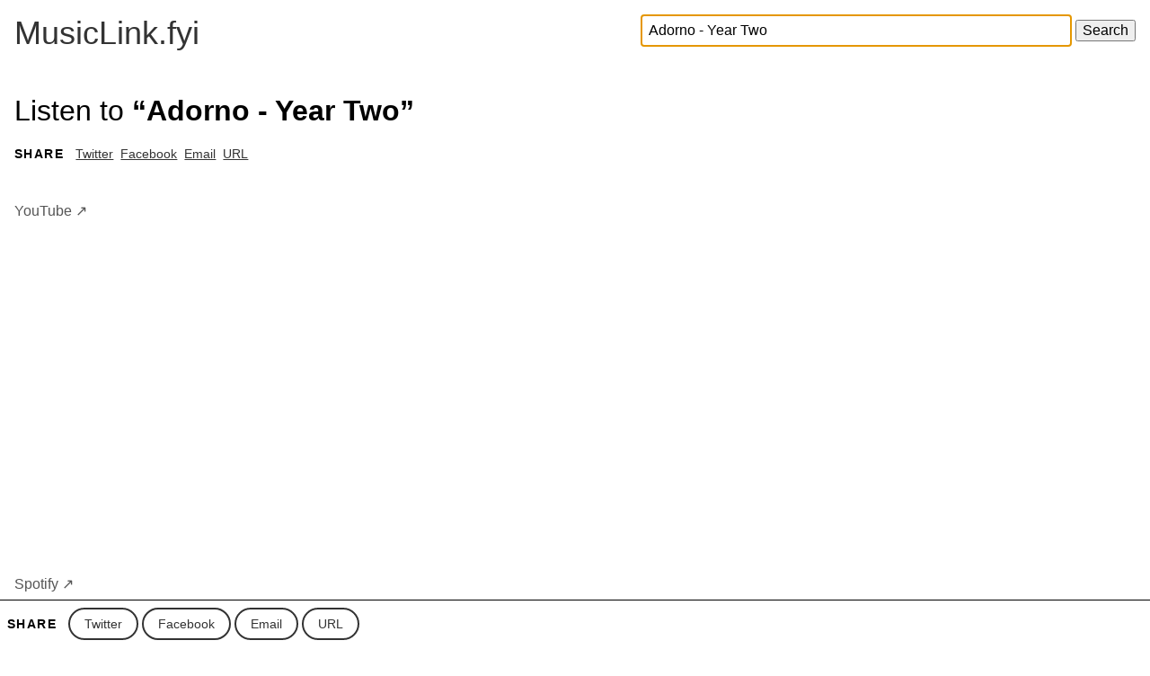

--- FILE ---
content_type: text/html; charset=UTF-8
request_url: https://www.musiclink.fyi/?q=Adorno+-+Year+Two
body_size: 2134
content:
<!DOCTYPE html>
<html>

<head>
  <link href="static/jquery-ui-1.12.1.custom/jquery-ui.min.css" rel="stylesheet" />
  <!-- <link href="static/font-awesome/font-awesome-css.min.css" rel="stylesheet"> -->
  <link href="static/styles.css" rel="stylesheet" />

      <!-- Google tag (gtag.js) -->
    <script async src="https://www.googletagmanager.com/gtag/js?id=G-6QVY45V3L9"></script>
    <script>
      window.dataLayer = window.dataLayer || [];

      function gtag() {
        dataLayer.push(arguments);
      }
      gtag('js', new Date());

      gtag('config', 'G-6QVY45V3L9');
    </script>
  
  <title>Adorno - Year Two | MusicLink</title>
</head>

<body class="pb5">
  <header>
    <div class="pa3 mb4 tl-m tl-m bg-white">
      <div class="cf">
        <div class="logo gothic">
          <a href="/" class="black-80 no-underline">
            MusicLink.fyi
          </a>
        </div>

        <div class="fl w-100 w-80-m w-80-l tr-ns">

          <form id="form" class="black-80" method="GET">
            <input id="search" name="q" class="input-reset ba b--black-20 m0 pa2 w-100 measure mt1 mt0-ns" type="text" aria-describedby="name-desc" autofocus value="Adorno - Year Two" />
            <input id="search-submit" class="mt1 mt0-ns" type="submit" value="Search" onclick="this.form.submit(); return false;" />
          </form>
        </div>

      </div> <!-- /cf -->
    </div>

  </header>

  
    <section class="ph3">

      <div class="mb4">
        <h1>
          <span class="fw1">Listen to </span>
          &ldquo;Adorno - Year Two&rdquo;
        </h1>
          <h3 class="f6 fw6 ttu tracked di-ns mr2">
    Share
  </h3>

  <!-- Twitter -->
  <a
    class="f6 dib dark-gray pr1"
    target="_blank"
    href="http://twitter.com/share?url=http%3A%2F%2Fwww.musiclink.fyi%2F%3Fq%3DAdorno%2B-%2BYear%2BTwo&text=MusicLink+for+%E2%80%9CAdorno+-+Year+Two%E2%80%9D&via=musiclinkfyi"
  >
    Twitter
  </a>

  <!-- Facebook -->
  <a
    class="f6 dib dark-gray pr1"
    target="_blank"
    href="http://www.facebook.com/sharer/sharer.php?u=http%3A%2F%2Fwww.musiclink.fyi%2F%3Fq%3DAdorno%2B-%2BYear%2BTwo"
  >
    Facebook
  </a>

  <!-- Email -->
  <a
    class="f6 dib dark-gray pr1"
    target="_blank"
    href="mailto:?subject=MusicLink+for+%E2%80%9CAdorno+-+Year+Two%E2%80%9D&body=http%3A%2F%2Fwww.musiclink.fyi%2F%3Fq%3DAdorno%2B-%2BYear%2BTwo"
  >
    Email
  </a>

  <!-- URL -->
  <a
    class="f6 dib dark-gray pr1"
    href='javascript:prompt("Share this URL", "http:\/\/www.musiclink.fyi\/?q=Adorno+-+Year+Two");'
  >
    URL
  </a>
      </div>

      <!-- youtube -->
      <div class="mb4">
        <div class="cf">
          <div class="fl w-100">
            <h2 class="f5 fw1 m0 sticky">
              <a class="mid-gray link dim" target="_blank" href="https://www.youtube.com/results?search_query=Adorno+-+Year+Two">
                YouTube &#x2197;
              </a>
            </h2>
          </div>
          <div class="fl w-100 w-50-l">
            <div class="aspect-ratio aspect-ratio--16x9">
              <iframe src="https://www.youtube.com/embed?listType=search&list=Adorno+-+Year+Two" class="aspect-ratio--object" frameborder="0" webkitallowfullscreen mozallowfullscreen allowfullscreen></iframe>
            </div>
          </div>
        </div>
      </div>

      <!-- Spotify -->
      <div class="mb4">
        <h2 class="f5 lh-title fw1 mt0 sticky">
          <a class="mid-gray link dim" href="https://play.spotify.com/search/Adorno+-+Year+Two">
            Spotify &#x2197;
          </a>
        </h2>
        <div class="js-spotify-search" data-term="Adorno+-+Year+Two"></div>
      </div>

      <!-- Apple Music -->
      <div class="mb4">
        <h2 class="f5 lh-title fw1 mt0 sticky mb3">
          <a class="mid-gray link dim" href="https://music.apple.com/search?term=Adorno+-+Year+Two">
            Apple Music &#x2197;
          </a>
        </h2>
        <div class="js-apple-search" data-term="Adorno+-+Year+Two"></div>
      </div>

      <!-- See Also -->
      <div class="mb4">
        <!-- Title -->
        <div class="cf">
          <div class="fl w-100">
            <h2 class="f5 lh-title fw1 mt0 sticky">See Also</h2>
          </div>
          <div class="fl w-100">

            <dl class="lh-title mt0 col200px">
              <!-- <div class="w200 dib mb2">
                  <dt class="f6 b mt2">iTunes Store</dt>
                  <dd class="ml0">Search iTunes Store</dd>
                </div> -->
              <div class="w200 dib mb2">
                <a class="black no-underline dib link dim" target="_blank" href="https://www.amazon.com/s/?url=search-alias%3Daps&field-keywords=Adorno+-+Year+Two">
                  <dt class="f6 b mt2">Amazon.com</dt>
                  <dd class="ml0">Search Amazon.com</dd>
                </a>
              </div>
              <div class="w200 dib mb2">
                <a class="black no-underline dib link dim" target="_blank" href="https://listen.tidal.com/search/Adorno+-+Year+Two">
                  <dt class="f6 b mt2">Tidal</dt>
                  <dd class="ml0">Search Tidal to stream this.</dd>
                </a>
              </div>
              <div class="w200 dib mb2">
                <a class="black no-underline dib link dim" target="_blank" href="https://www.discogs.com/search/?type=all&q=Adorno+-+Year+Two">
                  <dt class="f6 b mt2">Discogs</dt>
                  <dd class="ml0">Search Discogs for copies of this.</dd>
                </a>
              </div>
              <div class="w200 dib mb2">
                <a class="black no-underline dib link dim" target="_blank" href="https://www.last.fm/search?q=Adorno+-+Year+Two">
                  <dt class="f6 b mt2">Last.fm</dt>
                  <dd class="ml0">Search Last.fm to see who listens to this.</dd>
                </a>
              </div>

              <div class="w200 dib mb2">
                <a class="black no-underline dib link dim" target="_blank" href="http://rateyourmusic.com/search?searchtype=l&searchterm=Adorno+-+Year+Two">
                  <dt class="f6 b mt2">Rate Your Music</dt>
                  <dd class="ml0">Search Rate Your Music for reviews.</dd>
                </a>
              </div>

              <div class="w200 dib mb2">
                <a class="black no-underline dib link dim" target="_blank" href="http://www.ebay.com/sch/i.html?_nkw=Adorno+-+Year+Two">
                  <dt class="f6 b mt2">Ebay</dt>
                  <dd class="ml0">Search Ebay to purchase this.</dd>
                </a>
              </div>

              <div class="w200 dib mb2">
                <a class="black no-underline dib link dim" target="_blank" href="http://www.allmusic.com/search/all/Adorno+-+Year+Two">
                  <dt class="f6 b mt2">All Music Guide</dt>
                  <dd class="ml0">Search All Music Guide for reviews and related music.</dd>
                </a>
              </div>

              <div class="w200 dib mb2">
                <a class="black no-underline dib link dim" target="_blank" href="https://archive.org/search.php?query=Adorno+-+Year+Two">
                  <dt class="f6 b mt2">Archive.org</dt>
                  <dd class="ml0">Search the Internet Archive for music, books and videos.</dd>
                </a>
              </div>

            </dl>
          </div>
        </div>
      </div>

    </section>
  
        <img src="//ir-na.amazon-adsystem.com/e/ir?t=r207f-20&l=ur2&o=1" width="1" height="1" border="0" alt="" style="border:none !important; margin:0px !important;" />
  
  
    <footer class="bg-white bt bt1 pa2 fixed bottom-0 w-100 z-999">
      <div class="">
        <h3 class="f6 fw6 ttu tracked di-ns mr2">
          Share
        </h3>

        <!-- Twitter -->
        <a class="f6 no-underline br-pill ba bw1 ph3 pv2  dib dark-gray" target="_blank" href="http://twitter.com/share?url=http%3A%2F%2Fwww.musiclink.fyi%2F%3Fq%3DAdorno%2B-%2BYear%2BTwo&text=MusicLink+for+%E2%80%9CAdorno+-+Year+Two%E2%80%9D&via=musiclinkfyi">
          Twitter
        </a>

        <!-- Facebook -->
        <a class="f6 no-underline br-pill ba bw1 ph3 pv2  dib dark-gray" target="_blank" href="http://www.facebook.com/sharer/sharer.php?u=http%3A%2F%2Fwww.musiclink.fyi%2F%3Fq%3DAdorno%2B-%2BYear%2BTwo">
          Facebook
        </a>

        <!-- Email -->
        <a class="f6 no-underline br-pill ba bw1 ph3 pv2  dib dark-gray" target="_blank" href="mailto:?subject=MusicLink+for+%E2%80%9CAdorno+-+Year+Two%E2%80%9D&body=MusicLink+for+%E2%80%9CAdorno+-+Year+Two%E2%80%9D+%E2%80%93+http%3A%2F%2Fwww.musiclink.fyi%2F%3Fq%3DAdorno%2B-%2BYear%2BTwo">
          Email
        </a>

        <!-- URL -->
        <a class="f6 no-underline br-pill ba bw1 ph3 pv2  dib dark-gray" href='javascript:prompt("Share this URL", "http:\/\/www.musiclink.fyi\/?q=Adorno+-+Year+Two");'>
          URL
        </a>

      </div>
    </footer>

  
  <script src="static/jquery-1.12.4/jquery.min.js" type="text/javascript"></script>
  <script src="static/jquery-ui-1.12.1.custom/jquery-ui.min.js" type="text/javascript"></script>
  <script src="static/main.js" type="text/javascript"></script>

    <img src="https://mtrc.undefined.fyi/services/plusplus.php?p=host%3Dwww.musiclink.fyi%26page%3D%252F%253Fq%253DAdorno%252B-%252BYear%252BTwo" alt="" />
</body>

</html>

--- FILE ---
content_type: text/css
request_url: https://www.musiclink.fyi/static/styles.css
body_size: 23888
content:
/*! normalize.css v5.0.0 | MIT License | github.com/necolas/normalize.css */
/**
 * 1. Change the default font family in all browsers (opinionated).
 * 2. Correct the line height in all browsers.
 * 3. Prevent adjustments of font size after orientation changes in
 *    IE on Windows Phone and in iOS.
 */
/* Document
   ========================================================================== */
html {
  font-family: sans-serif;
  /* 1 */
  line-height: 1.15;
  /* 2 */
  -ms-text-size-adjust: 100%;
  /* 3 */
  -webkit-text-size-adjust: 100%;
  /* 3 */ }

/* Sections
   ========================================================================== */
/**
 * Remove the margin in all browsers (opinionated).
 */
body {
  margin: 0; }

/**
 * Add the correct display in IE 9-.
 */
article,
aside,
footer,
header,
nav,
section {
  display: block; }

/**
 * Correct the font size and margin on `h1` elements within `section` and
 * `article` contexts in Chrome, Firefox, and Safari.
 */
h1 {
  font-size: 2em;
  margin: 0.67em 0; }

/* Grouping content
   ========================================================================== */
/**
 * Add the correct display in IE 9-.
 * 1. Add the correct display in IE.
 */
figcaption,
figure,
main {
  /* 1 */
  display: block; }

/**
 * Add the correct margin in IE 8.
 */
figure {
  margin: 1em 40px; }

/**
 * 1. Add the correct box sizing in Firefox.
 * 2. Show the overflow in Edge and IE.
 */
hr {
  box-sizing: content-box;
  /* 1 */
  height: 0;
  /* 1 */
  overflow: visible;
  /* 2 */ }

/**
 * 1. Correct the inheritance and scaling of font size in all browsers.
 * 2. Correct the odd `em` font sizing in all browsers.
 */
pre {
  font-family: monospace, monospace;
  /* 1 */
  font-size: 1em;
  /* 2 */ }

/* Text-level semantics
   ========================================================================== */
/**
 * 1. Remove the gray background on active links in IE 10.
 * 2. Remove gaps in links underline in iOS 8+ and Safari 8+.
 */
a {
  background-color: transparent;
  /* 1 */
  -webkit-text-decoration-skip: objects;
  /* 2 */ }

/**
 * Remove the outline on focused links when they are also active or hovered
 * in all browsers (opinionated).
 */
a:active,
a:hover {
  outline-width: 0; }

/**
 * 1. Remove the bottom border in Firefox 39-.
 * 2. Add the correct text decoration in Chrome, Edge, IE, Opera, and Safari.
 */
abbr[title] {
  border-bottom: none;
  /* 1 */
  text-decoration: underline;
  /* 2 */
  text-decoration: underline dotted;
  /* 2 */ }

/**
 * Prevent the duplicate application of `bolder` by the next rule in Safari 6.
 */
b,
strong {
  font-weight: inherit; }

/**
 * Add the correct font weight in Chrome, Edge, and Safari.
 */
b,
strong {
  font-weight: bolder; }

/**
 * 1. Correct the inheritance and scaling of font size in all browsers.
 * 2. Correct the odd `em` font sizing in all browsers.
 */
code,
kbd,
samp {
  font-family: monospace, monospace;
  /* 1 */
  font-size: 1em;
  /* 2 */ }

/**
 * Add the correct font style in Android 4.3-.
 */
dfn {
  font-style: italic; }

/**
 * Add the correct background and color in IE 9-.
 */
mark {
  background-color: #ff0;
  color: #000; }

/**
 * Add the correct font size in all browsers.
 */
small {
  font-size: 80%; }

/**
 * Prevent `sub` and `sup` elements from affecting the line height in
 * all browsers.
 */
sub,
sup {
  font-size: 75%;
  line-height: 0;
  position: relative;
  vertical-align: baseline; }

sub {
  bottom: -0.25em; }

sup {
  top: -0.5em; }

/* Embedded content
   ========================================================================== */
/**
 * Add the correct display in IE 9-.
 */
audio,
video {
  display: inline-block; }

/**
 * Add the correct display in iOS 4-7.
 */
audio:not([controls]) {
  display: none;
  height: 0; }

/**
 * Remove the border on images inside links in IE 10-.
 */
img {
  border-style: none; }

/**
 * Hide the overflow in IE.
 */
svg:not(:root) {
  overflow: hidden; }

/* Forms
   ========================================================================== */
/**
 * 1. Change the font styles in all browsers (opinionated).
 * 2. Remove the margin in Firefox and Safari.
 */
button,
input,
optgroup,
select,
textarea {
  font-family: sans-serif;
  /* 1 */
  font-size: 100%;
  /* 1 */
  line-height: 1.15;
  /* 1 */
  margin: 0;
  /* 2 */ }

/**
 * Show the overflow in IE.
 * 1. Show the overflow in Edge.
 */
button,
input {
  /* 1 */
  overflow: visible; }

/**
 * Remove the inheritance of text transform in Edge, Firefox, and IE.
 * 1. Remove the inheritance of text transform in Firefox.
 */
button,
select {
  /* 1 */
  text-transform: none; }

/**
 * 1. Prevent a WebKit bug where (2) destroys native `audio` and `video`
 *    controls in Android 4.
 * 2. Correct the inability to style clickable types in iOS and Safari.
 */
button,
html [type="button"],
[type="reset"],
[type="submit"] {
  -webkit-appearance: button;
  /* 2 */ }

/**
 * Remove the inner border and padding in Firefox.
 */
button::-moz-focus-inner,
[type="button"]::-moz-focus-inner,
[type="reset"]::-moz-focus-inner,
[type="submit"]::-moz-focus-inner {
  border-style: none;
  padding: 0; }

/**
 * Restore the focus styles unset by the previous rule.
 */
button:-moz-focusring,
[type="button"]:-moz-focusring,
[type="reset"]:-moz-focusring,
[type="submit"]:-moz-focusring {
  outline: 1px dotted ButtonText; }

/**
 * Change the border, margin, and padding in all browsers (opinionated).
 */
fieldset {
  border: 1px solid #c0c0c0;
  margin: 0 2px;
  padding: 0.35em 0.625em 0.75em; }

/**
 * 1. Correct the text wrapping in Edge and IE.
 * 2. Correct the color inheritance from `fieldset` elements in IE.
 * 3. Remove the padding so developers are not caught out when they zero out
 *    `fieldset` elements in all browsers.
 */
legend {
  box-sizing: border-box;
  /* 1 */
  color: inherit;
  /* 2 */
  display: table;
  /* 1 */
  max-width: 100%;
  /* 1 */
  padding: 0;
  /* 3 */
  white-space: normal;
  /* 1 */ }

/**
 * 1. Add the correct display in IE 9-.
 * 2. Add the correct vertical alignment in Chrome, Firefox, and Opera.
 */
progress {
  display: inline-block;
  /* 1 */
  vertical-align: baseline;
  /* 2 */ }

/**
 * Remove the default vertical scrollbar in IE.
 */
textarea {
  overflow: auto; }

/**
 * 1. Add the correct box sizing in IE 10-.
 * 2. Remove the padding in IE 10-.
 */
[type="checkbox"],
[type="radio"] {
  box-sizing: border-box;
  /* 1 */
  padding: 0;
  /* 2 */ }

/**
 * Correct the cursor style of increment and decrement buttons in Chrome.
 */
[type="number"]::-webkit-inner-spin-button,
[type="number"]::-webkit-outer-spin-button {
  height: auto; }

/**
 * 1. Correct the odd appearance in Chrome and Safari.
 * 2. Correct the outline style in Safari.
 */
[type="search"] {
  -webkit-appearance: textfield;
  /* 1 */
  outline-offset: -2px;
  /* 2 */ }

/**
 * Remove the inner padding and cancel buttons in Chrome and Safari on macOS.
 */
[type="search"]::-webkit-search-cancel-button,
[type="search"]::-webkit-search-decoration {
  -webkit-appearance: none; }

/**
 * 1. Correct the inability to style clickable types in iOS and Safari.
 * 2. Change font properties to `inherit` in Safari.
 */
::-webkit-file-upload-button {
  -webkit-appearance: button;
  /* 1 */
  font: inherit;
  /* 2 */ }

/* Interactive
   ========================================================================== */
/*
 * Add the correct display in IE 9-.
 * 1. Add the correct display in Edge, IE, and Firefox.
 */
details,
menu {
  display: block; }

/*
 * Add the correct display in all browsers.
 */
summary {
  display: list-item; }

/* Scripting
   ========================================================================== */
/**
 * Add the correct display in IE 9-.
 */
canvas {
  display: inline-block; }

/**
 * Add the correct display in IE.
 */
template {
  display: none; }

/* Hidden
   ========================================================================== */
/**
 * Add the correct display in IE 10-.
 */
[hidden] {
  display: none; }

/*

   Tachyons
   COLOR VARIABLES

   Grayscale
   - Solids
   - Transparencies
   Colors

*/
/*

  CUSTOM MEDIA QUERIES

  Media query values can be changed to fit your own content.
  There are no magic bullets when it comes to media query width values.
  They should be declared in em units - and they should be set to meet
  the needs of your content. You can also add additional media queries,
  or remove some of the existing ones.

  These media queries can be referenced like so:

  @media (--breakpoint-not-small) {
    .medium-and-larger-specific-style {
      background-color: red;
    }
  }

  @media (--breakpoint-medium) {
    .medium-screen-specific-style {
      background-color: red;
    }
  }

  @media (--breakpoint-large) {
    .large-and-larger-screen-specific-style {
      background-color: red;
    }
  }

*/
/* Media Queries */
/*

  DEBUG CHILDREN
  Docs: http://tachyons.io/docs/debug/

  Just add the debug class to any element to see outlines on its
  children.

*/
.debug * {
  outline: 1px solid gold; }

.debug-white * {
  outline: 1px solid white; }

.debug-black * {
  outline: 1px solid black; }

/*

   DEBUG GRID
   http://tachyons.io/docs/debug-grid/

   Can be useful for debugging layout issues
   or helping to make sure things line up perfectly.
   Just tack one of these classes onto a parent element.

*/
.debug-grid {
  background: transparent url([data-uri]) repeat top left; }

.debug-grid-16 {
  background: transparent url([data-uri]) repeat top left; }

.debug-grid-8-solid {
  background: white url([data-uri]) repeat top left; }

.debug-grid-16-solid {
  background: white url([data-uri]) repeat top left; }

/*
 
  BOX SIZING

*/
html,
body,
div,
article,
section,
main,
footer,
header,
form,
fieldset,
legend,
pre,
code,
a,
h1, h2, h3, h4, h5, h6,
p,
ul,
ol,
li,
dl,
dt,
dd,
textarea,
table,
td,
th,
tr,
input[type="email"],
input[type="number"],
input[type="password"],
input[type="tel"],
input[type="text"],
input[type="url"],
.border-box {
  box-sizing: border-box; }

/*

   ASPECT RATIOS

*/
/* This is for fluid media that is embedded from third party sites like youtube, vimeo etc.
 * Wrap the outer element in aspect-ratio and then extend it with the desired ratio i.e
 * Make sure there are no height and width attributes on the embedded media.
 * Adapted from: https://github.com/suitcss/components-flex-embed
 *
 * Example:
 *
 * <div class="aspect-ratio aspect-ratio--16x9">
 *  <iframe class="aspect-ratio--object"></iframe>
 * </div>
 *
 * */
.aspect-ratio {
  height: 0;
  position: relative; }

.aspect-ratio--16x9 {
  padding-bottom: 56.25%; }

.aspect-ratio--9x16 {
  padding-bottom: 177.77%; }

.aspect-ratio--4x3 {
  padding-bottom: 75%; }

.aspect-ratio--3x4 {
  padding-bottom: 133.33%; }

.aspect-ratio--6x4 {
  padding-bottom: 66.6%; }

.aspect-ratio--4x6 {
  padding-bottom: 150%; }

.aspect-ratio--8x5 {
  padding-bottom: 62.5%; }

.aspect-ratio--5x8 {
  padding-bottom: 160%; }

.aspect-ratio--7x5 {
  padding-bottom: 71.42%; }

.aspect-ratio--5x7 {
  padding-bottom: 140%; }

.aspect-ratio--1x1 {
  padding-bottom: 100%; }

.aspect-ratio--object {
  position: absolute;
  top: 0;
  right: 0;
  bottom: 0;
  left: 0;
  width: 100%;
  height: 100%;
  z-index: 100; }

@media screen and (min-width: 30em) {
  .aspect-ratio-ns {
    height: 0;
    position: relative; }

  .aspect-ratio--16x9-ns {
    padding-bottom: 56.25%; }

  .aspect-ratio--9x16-ns {
    padding-bottom: 177.77%; }

  .aspect-ratio--4x3-ns {
    padding-bottom: 75%; }

  .aspect-ratio--3x4-ns {
    padding-bottom: 133.33%; }

  .aspect-ratio--6x4-ns {
    padding-bottom: 66.6%; }

  .aspect-ratio--4x6-ns {
    padding-bottom: 150%; }

  .aspect-ratio--8x5-ns {
    padding-bottom: 62.5%; }

  .aspect-ratio--5x8-ns {
    padding-bottom: 160%; }

  .aspect-ratio--7x5-ns {
    padding-bottom: 71.42%; }

  .aspect-ratio--5x7-ns {
    padding-bottom: 140%; }

  .aspect-ratio--1x1-ns {
    padding-bottom: 100%; }

  .aspect-ratio--object-ns {
    position: absolute;
    top: 0;
    right: 0;
    bottom: 0;
    left: 0;
    width: 100%;
    height: 100%;
    z-index: 100; } }
@media screen and (min-width: 30em) and (max-width: 60em) {
  .aspect-ratio-m {
    height: 0;
    position: relative; }

  .aspect-ratio--16x9-m {
    padding-bottom: 56.25%; }

  .aspect-ratio--9x16-m {
    padding-bottom: 177.77%; }

  .aspect-ratio--4x3-m {
    padding-bottom: 75%; }

  .aspect-ratio--3x4-m {
    padding-bottom: 133.33%; }

  .aspect-ratio--6x4-m {
    padding-bottom: 66.6%; }

  .aspect-ratio--4x6-m {
    padding-bottom: 150%; }

  .aspect-ratio--8x5-m {
    padding-bottom: 62.5%; }

  .aspect-ratio--5x8-m {
    padding-bottom: 160%; }

  .aspect-ratio--7x5-m {
    padding-bottom: 71.42%; }

  .aspect-ratio--5x7-m {
    padding-bottom: 140%; }

  .aspect-ratio--1x1-m {
    padding-bottom: 100%; }

  .aspect-ratio--object-m {
    position: absolute;
    top: 0;
    right: 0;
    bottom: 0;
    left: 0;
    width: 100%;
    height: 100%;
    z-index: 100; } }
@media screen and (min-width: 60em) {
  .aspect-ratio-l {
    height: 0;
    position: relative; }

  .aspect-ratio--16x9-l {
    padding-bottom: 56.25%; }

  .aspect-ratio--9x16-l {
    padding-bottom: 177.77%; }

  .aspect-ratio--4x3-l {
    padding-bottom: 75%; }

  .aspect-ratio--3x4-l {
    padding-bottom: 133.33%; }

  .aspect-ratio--6x4-l {
    padding-bottom: 66.6%; }

  .aspect-ratio--4x6-l {
    padding-bottom: 150%; }

  .aspect-ratio--8x5-l {
    padding-bottom: 62.5%; }

  .aspect-ratio--5x8-l {
    padding-bottom: 160%; }

  .aspect-ratio--7x5-l {
    padding-bottom: 71.42%; }

  .aspect-ratio--5x7-l {
    padding-bottom: 140%; }

  .aspect-ratio--1x1-l {
    padding-bottom: 100%; }

  .aspect-ratio--object-l {
    position: absolute;
    top: 0;
    right: 0;
    bottom: 0;
    left: 0;
    width: 100%;
    height: 100%;
    z-index: 100; } }
/*

   IMAGES
   Docs: http://tachyons.io/docs/elements/images/

*/
/* Responsive images! */
img {
  max-width: 100%; }

/*

   BACKGROUND SIZE
   Docs: http://tachyons.io/docs/themes/background-size/

   Media Query Extensions:
     -ns = not-small
     -m  = medium
     -l  = large

*/
/*
  Often used in combination with background image set as an inline style
  on an html element.
*/
.cover {
  background-size: cover !important; }

.contain {
  background-size: contain !important; }

@media screen and (min-width: 30em) {
  .cover-ns {
    background-size: cover !important; }

  .contain-ns {
    background-size: contain !important; } }
@media screen and (min-width: 30em) and (max-width: 60em) {
  .cover-m {
    background-size: cover !important; }

  .contain-m {
    background-size: contain !important; } }
@media screen and (min-width: 60em) {
  .cover-l {
    background-size: cover !important; }

  .contain-l {
    background-size: contain !important; } }
/*

    BACKGROUND POSITION

    Base:
    bg = background

    Modifiers:
    -center = center center
    -top = top center
    -right = center right
    -bottom = bottom center
    -left = center left

    Media Query Extensions:
      -ns = not-small
      -m  = medium
      -l  = large

 */
.bg-center {
  background-repeat: no-repeat;
  background-position: center center; }

.bg-top {
  background-repeat: no-repeat;
  background-position: top center; }

.bg-right {
  background-repeat: no-repeat;
  background-position: center right; }

.bg-bottom {
  background-repeat: no-repeat;
  background-position: bottom center; }

.bg-left {
  background-repeat: no-repeat;
  background-position: center left; }

@media screen and (min-width: 30em) {
  .bg-center-ns {
    background-repeat: no-repeat;
    background-position: center center; }

  .bg-top-ns {
    background-repeat: no-repeat;
    background-position: top center; }

  .bg-right-ns {
    background-repeat: no-repeat;
    background-position: center right; }

  .bg-bottom-ns {
    background-repeat: no-repeat;
    background-position: bottom center; }

  .bg-left-ns {
    background-repeat: no-repeat;
    background-position: center left; } }
@media screen and (min-width: 30em) and (max-width: 60em) {
  .bg-center-m {
    background-repeat: no-repeat;
    background-position: center center; }

  .bg-top-m {
    background-repeat: no-repeat;
    background-position: top center; }

  .bg-right-m {
    background-repeat: no-repeat;
    background-position: center right; }

  .bg-bottom-m {
    background-repeat: no-repeat;
    background-position: bottom center; }

  .bg-left-m {
    background-repeat: no-repeat;
    background-position: center left; } }
@media screen and (min-width: 60em) {
  .bg-center-l {
    background-repeat: no-repeat;
    background-position: center center; }

  .bg-top-l {
    background-repeat: no-repeat;
    background-position: top center; }

  .bg-right-l {
    background-repeat: no-repeat;
    background-position: center right; }

  .bg-bottom-l {
    background-repeat: no-repeat;
    background-position: bottom center; }

  .bg-left-l {
    background-repeat: no-repeat;
    background-position: center left; } }
/*

   OUTLINES

   Media Query Extensions:
     -ns = not-small
     -m  = medium
     -l  = large

*/
.outline {
  outline: 1px solid; }

.outline-transparent {
  outline: 1px solid transparent; }

.outline-0 {
  outline: 0; }

@media screen and (min-width: 30em) {
  .outline-ns {
    outline: 1px solid; }

  .outline-transparent-ns {
    outline: 1px solid transparent; }

  .outline-0-ns {
    outline: 0; } }
@media screen and (min-width: 30em) and (max-width: 60em) {
  .outline-m {
    outline: 1px solid; }

  .outline-transparent-m {
    outline: 1px solid transparent; }

  .outline-0-m {
    outline: 0; } }
@media screen and (min-width: 30em) and (max-width: 60em) {
  .outline-l {
    outline: 1px solid; }

  .outline-transparent-l {
    outline: 1px solid transparent; }

  .outline-0-l {
    outline: 0; } }
/*

    BORDERS
    Docs: http://tachyons.io/docs/themes/borders/

    Base:
      b = border

    Modifiers:
      a = all
      t = top
      r = right
      b = bottom
      l = left
      n = none

   Media Query Extensions:
     -ns = not-small
     -m  = medium
     -l  = large

*/
.ba {
  border-style: solid;
  border-width: 1px; }

.bt {
  border-top-style: solid;
  border-top-width: 1px; }

.br {
  border-right-style: solid;
  border-right-width: 1px; }

.bb {
  border-bottom-style: solid;
  border-bottom-width: 1px; }

.bl {
  border-left-style: solid;
  border-left-width: 1px; }

.bn {
  border-style: none;
  border-width: 0; }

@media screen and (min-width: 30em) {
  .ba-ns {
    border-style: solid;
    border-width: 1px; }

  .bt-ns {
    border-top-style: solid;
    border-top-width: 1px; }

  .br-ns {
    border-right-style: solid;
    border-right-width: 1px; }

  .bb-ns {
    border-bottom-style: solid;
    border-bottom-width: 1px; }

  .bl-ns {
    border-left-style: solid;
    border-left-width: 1px; }

  .bn-ns {
    border-style: none;
    border-width: 0; } }
@media screen and (min-width: 30em) and (max-width: 60em) {
  .ba-m {
    border-style: solid;
    border-width: 1px; }

  .bt-m {
    border-top-style: solid;
    border-top-width: 1px; }

  .br-m {
    border-right-style: solid;
    border-right-width: 1px; }

  .bb-m {
    border-bottom-style: solid;
    border-bottom-width: 1px; }

  .bl-m {
    border-left-style: solid;
    border-left-width: 1px; }

  .bn-m {
    border-style: none;
    border-width: 0; } }
@media screen and (min-width: 60em) {
  .ba-l {
    border-style: solid;
    border-width: 1px; }

  .bt-l {
    border-top-style: solid;
    border-top-width: 1px; }

  .br-l {
    border-right-style: solid;
    border-right-width: 1px; }

  .bb-l {
    border-bottom-style: solid;
    border-bottom-width: 1px; }

  .bl-l {
    border-left-style: solid;
    border-left-width: 1px; }

  .bn-l {
    border-style: none;
    border-width: 0; } }
/*

   BORDER COLORS
   Docs: http://tachyons.io/docs/themes/borders/

   Border colors can be used to extend the base
   border classes ba,bt,bb,br,bl found in the _borders.css file.

   The base border class by default will set the color of the border
   to that of the current text color. These classes are for the cases
   where you desire for the text and border colors to be different.

   Base:
     b = border

   Modifiers:
   --color-name = each color variable name is also a border color name

*/
.b--black {
  border-color: #000; }

.b--near-black {
  border-color: #111; }

.b--dark-gray {
  border-color: #333; }

.b--mid-gray {
  border-color: #555; }

.b--gray {
  border-color: #777; }

.b--silver {
  border-color: #999; }

.b--light-silver {
  border-color: #aaa; }

.b--light-gray {
  border-color: #eee; }

.b--near-white {
  border-color: #f4f4f4; }

.b--white {
  border-color: #fff; }

.b--white-90 {
  border-color: rgba(255, 255, 255, 0.9); }

.b--white-80 {
  border-color: rgba(255, 255, 255, 0.8); }

.b--white-70 {
  border-color: rgba(255, 255, 255, 0.7); }

.b--white-60 {
  border-color: rgba(255, 255, 255, 0.6); }

.b--white-50 {
  border-color: rgba(255, 255, 255, 0.5); }

.b--white-40 {
  border-color: rgba(255, 255, 255, 0.4); }

.b--white-30 {
  border-color: rgba(255, 255, 255, 0.3); }

.b--white-20 {
  border-color: rgba(255, 255, 255, 0.2); }

.b--white-10 {
  border-color: rgba(255, 255, 255, 0.1); }

.b--white-05 {
  border-color: rgba(255, 255, 255, 0.05); }

.b--white-025 {
  border-color: rgba(255, 255, 255, 0.025); }

.b--white-0125 {
  border-color: rgba(255, 255, 255, 0.0125); }

.b--black-90 {
  border-color: rgba(0, 0, 0, 0.9); }

.b--black-80 {
  border-color: rgba(0, 0, 0, 0.8); }

.b--black-70 {
  border-color: rgba(0, 0, 0, 0.7); }

.b--black-60 {
  border-color: rgba(0, 0, 0, 0.6); }

.b--black-50 {
  border-color: rgba(0, 0, 0, 0.5); }

.b--black-40 {
  border-color: rgba(0, 0, 0, 0.4); }

.b--black-30 {
  border-color: rgba(0, 0, 0, 0.3); }

.b--black-20 {
  border-color: rgba(0, 0, 0, 0.2); }

.b--black-10 {
  border-color: rgba(0, 0, 0, 0.1); }

.b--black-05 {
  border-color: rgba(0, 0, 0, 0.05); }

.b--black-025 {
  border-color: rgba(0, 0, 0, 0.025); }

.b--black-0125 {
  border-color: rgba(0, 0, 0, 0.0125); }

.b--dark-red {
  border-color: #e7040f; }

.b--red {
  border-color: #ff4136; }

.b--light-red {
  border-color: #ff725c; }

.b--orange {
  border-color: #ff6300; }

.b--gold {
  border-color: #ffb700; }

.b--yellow {
  border-color: #ffd700; }

.b--light-yellow {
  border-color: #fbf1a9; }

.b--purple {
  border-color: #5e2ca5; }

.b--light-purple {
  border-color: #a463f2; }

.b--dark-pink {
  border-color: #d5008f; }

.b--hot-pink {
  border-color: #ff41b4; }

.b--pink {
  border-color: #ff80cc; }

.b--light-pink {
  border-color: #ffa3d7; }

.b--dark-green {
  border-color: #137752; }

.b--green {
  border-color: #19a974; }

.b--light-green {
  border-color: #9eebcf; }

.b--navy {
  border-color: #001b44; }

.b--dark-blue {
  border-color: #00449e; }

.b--blue {
  border-color: #357edd; }

.b--light-blue {
  border-color: #96ccff; }

.b--lightest-blue {
  border-color: #cdecff; }

.b--washed-blue {
  border-color: #f6fffe; }

.b--washed-green {
  border-color: #e8fdf5; }

.b--washed-yellow {
  border-color: #fffceb; }

.b--washed-red {
  border-color: #ffdfdf; }

.b--transparent {
  border-color: transparent; }

/*

   BORDER RADIUS
   Docs: http://tachyons.io/docs/themes/border-radius/

   Base:
     br   = border-radius

   Modifiers:
     0    = 0/none
     1    = 1st step in scale
     2    = 2nd step in scale
     3    = 3rd step in scale
     4    = 4th step in scale

   Literal values:
     -100 = 100%
     -pill = 9999px

   Media Query Extensions:
     -ns = not-small
     -m  = medium
     -l  = large

*/
.br0 {
  border-radius: 0; }

.br1 {
  border-radius: .125rem; }

.br2 {
  border-radius: .25rem; }

.br3 {
  border-radius: .5rem; }

.br4 {
  border-radius: 1rem; }

.br-100 {
  border-radius: 100%; }

.br-pill {
  border-radius: 9999px; }

.br--bottom {
  border-top-left-radius: 0;
  border-top-right-radius: 0; }

.br--top {
  border-bottom-left-radius: 0;
  border-bottom-right-radius: 0; }

.br--right {
  border-top-left-radius: 0;
  border-bottom-left-radius: 0; }

.br--left {
  border-top-right-radius: 0;
  border-bottom-right-radius: 0; }

@media screen and (min-width: 30em) {
  .br0-ns {
    border-radius: 0; }

  .br1-ns {
    border-radius: .125rem; }

  .br2-ns {
    border-radius: .25rem; }

  .br3-ns {
    border-radius: .5rem; }

  .br4-ns {
    border-radius: 1rem; }

  .br-100-ns {
    border-radius: 100%; }

  .br-pill-ns {
    border-radius: 9999px; }

  .br--bottom-ns {
    border-top-left-radius: 0;
    border-top-right-radius: 0; }

  .br--top-ns {
    border-bottom-left-radius: 0;
    border-bottom-right-radius: 0; }

  .br--right-ns {
    border-top-left-radius: 0;
    border-bottom-left-radius: 0; }

  .br--left-ns {
    border-top-right-radius: 0;
    border-bottom-right-radius: 0; } }
@media screen and (min-width: 30em) and (max-width: 60em) {
  .br0-m {
    border-radius: 0; }

  .br1-m {
    border-radius: .125rem; }

  .br2-m {
    border-radius: .25rem; }

  .br3-m {
    border-radius: .5rem; }

  .br4-m {
    border-radius: 1rem; }

  .br-100-m {
    border-radius: 100%; }

  .br-pill-m {
    border-radius: 9999px; }

  .br--bottom-m {
    border-top-left-radius: 0;
    border-top-right-radius: 0; }

  .br--top-m {
    border-bottom-left-radius: 0;
    border-bottom-right-radius: 0; }

  .br--right-m {
    border-top-left-radius: 0;
    border-bottom-left-radius: 0; }

  .br--left-m {
    border-top-right-radius: 0;
    border-bottom-right-radius: 0; } }
@media screen and (min-width: 60em) {
  .br0-l {
    border-radius: 0; }

  .br1-l {
    border-radius: .125rem; }

  .br2-l {
    border-radius: .25rem; }

  .br3-l {
    border-radius: .5rem; }

  .br4-l {
    border-radius: 1rem; }

  .br-100-l {
    border-radius: 100%; }

  .br-pill-l {
    border-radius: 9999px; }

  .br--bottom-l {
    border-top-left-radius: 0;
    border-top-right-radius: 0; }

  .br--top-l {
    border-bottom-left-radius: 0;
    border-bottom-right-radius: 0; }

  .br--right-l {
    border-top-left-radius: 0;
    border-bottom-left-radius: 0; }

  .br--left-l {
    border-top-right-radius: 0;
    border-bottom-right-radius: 0; } }
/*

   BORDER STYLES
   Docs: http://tachyons.io/docs/themes/borders/

   Depends on base border module in _borders.css

   Base:
     b = border-style

   Modifiers:
     --none   = none
     --dotted = dotted
     --dashed = dashed
     --solid  = solid

   Media Query Extensions:
     -ns = not-small
     -m  = medium
     -l  = large

 */
.b--dotted {
  border-style: dotted; }

.b--dashed {
  border-style: dashed; }

.b--solid {
  border-style: solid; }

.b--none {
  border-style: none; }

@media screen and (min-width: 30em) {
  .b--dotted-ns {
    border-style: dotted; }

  .b--dashed-ns {
    border-style: dashed; }

  .b--solid-ns {
    border-style: solid; }

  .b--none-ns {
    border-style: none; } }
@media screen and (min-width: 30em) and (max-width: 60em) {
  .b--dotted-m {
    border-style: dotted; }

  .b--dashed-m {
    border-style: dashed; }

  .b--solid-m {
    border-style: solid; }

  .b--none-m {
    border-style: none; } }
@media screen and (min-width: 60em) {
  .b--dotted-l {
    border-style: dotted; }

  .b--dashed-l {
    border-style: dashed; }

  .b--solid-l {
    border-style: solid; }

  .b--none-l {
    border-style: none; } }
/*

   BORDER WIDTHS
   Docs: http://tachyons.io/docs/themes/borders/

   Base:
     bw = border-width

   Modifiers:
     0 = 0 width border
     1 = 1st step in border-width scale
     2 = 2nd step in border-width scale
     3 = 3rd step in border-width scale
     4 = 4th step in border-width scale
     5 = 5th step in border-width scale

   Media Query Extensions:
     -ns = not-small
     -m  = medium
     -l  = large

*/
.bw0 {
  border-width: 0; }

.bw1 {
  border-width: .125rem; }

.bw2 {
  border-width: .25rem; }

.bw3 {
  border-width: .5rem; }

.bw4 {
  border-width: 1rem; }

.bw5 {
  border-width: 2rem; }

/* Resets */
.bt-0 {
  border-top-width: 0; }

.br-0 {
  border-right-width: 0; }

.bb-0 {
  border-bottom-width: 0; }

.bl-0 {
  border-left-width: 0; }

@media screen and (min-width: 30em) {
  .bw0-ns {
    border-width: 0; }

  .bw1-ns {
    border-width: .125rem; }

  .bw2-ns {
    border-width: .25rem; }

  .bw3-ns {
    border-width: .5rem; }

  .bw4-ns {
    border-width: 1rem; }

  .bw5-ns {
    border-width: 2rem; }

  .bt-0-ns {
    border-top-width: 0; }

  .br-0-ns {
    border-right-width: 0; }

  .bb-0-ns {
    border-bottom-width: 0; }

  .bl-0-ns {
    border-left-width: 0; } }
@media screen and (min-width: 30em) and (max-width: 60em) {
  .bw0-m {
    border-width: 0; }

  .bw1-m {
    border-width: .125rem; }

  .bw2-m {
    border-width: .25rem; }

  .bw3-m {
    border-width: .5rem; }

  .bw4-m {
    border-width: 1rem; }

  .bw5-m {
    border-width: 2rem; }

  .bt-0-m {
    border-top-width: 0; }

  .br-0-m {
    border-right-width: 0; }

  .bb-0-m {
    border-bottom-width: 0; }

  .bl-0-m {
    border-left-width: 0; } }
@media screen and (min-width: 60em) {
  .bw0-l {
    border-width: 0; }

  .bw1-l {
    border-width: .125rem; }

  .bw2-l {
    border-width: .25rem; }

  .bw3-l {
    border-width: .5rem; }

  .bw4-l {
    border-width: 1rem; }

  .bw5-l {
    border-width: 2rem; }

  .bt-0-l {
    border-top-width: 0; }

  .br-0-l {
    border-right-width: 0; }

  .bb-0-l {
    border-bottom-width: 0; }

  .bl-0-l {
    border-left-width: 0; } }
/*

  BOX-SHADOW
  Docs: http://tachyons.io/docs/themes/box-shadow/

  Media Query Extensions:
   -ns = not-small
   -m  = medium
   -l  = large

 */
.shadow-1 {
  box-shadow: 0px 0px 4px 2px rgba(0, 0, 0, 0.2); }

.shadow-2 {
  box-shadow: 0px 0px 8px 2px rgba(0, 0, 0, 0.2); }

.shadow-3 {
  box-shadow: 2px 2px 4px 2px rgba(0, 0, 0, 0.2); }

.shadow-4 {
  box-shadow: 2px 2px 8px 0px rgba(0, 0, 0, 0.2); }

.shadow-5 {
  box-shadow: 4px 4px 8px 0px rgba(0, 0, 0, 0.2); }

@media screen and (min-width: 30em) {
  .shadow-1-ns {
    box-shadow: 0px 0px 4px 2px rgba(0, 0, 0, 0.2); }

  .shadow-2-ns {
    box-shadow: 0px 0px 8px 2px rgba(0, 0, 0, 0.2); }

  .shadow-3-ns {
    box-shadow: 2px 2px 4px 2px rgba(0, 0, 0, 0.2); }

  .shadow-4-ns {
    box-shadow: 2px 2px 8px 0px rgba(0, 0, 0, 0.2); }

  .shadow-5-ns {
    box-shadow: 4px 4px 8px 0px rgba(0, 0, 0, 0.2); } }
@media screen and (min-width: 30em) and (max-width: 60em) {
  .shadow-1-m {
    box-shadow: 0px 0px 4px 2px rgba(0, 0, 0, 0.2); }

  .shadow-2-m {
    box-shadow: 0px 0px 8px 2px rgba(0, 0, 0, 0.2); }

  .shadow-3-m {
    box-shadow: 2px 2px 4px 2px rgba(0, 0, 0, 0.2); }

  .shadow-4-m {
    box-shadow: 2px 2px 8px 0px rgba(0, 0, 0, 0.2); }

  .shadow-5-m {
    box-shadow: 4px 4px 8px 0px rgba(0, 0, 0, 0.2); } }
@media screen and (min-width: 60em) {
  .shadow-1-l {
    box-shadow: 0px 0px 4px 2px rgba(0, 0, 0, 0.2); }

  .shadow-2-l {
    box-shadow: 0px 0px 8px 2px rgba(0, 0, 0, 0.2); }

  .shadow-3-l {
    box-shadow: 2px 2px 4px 2px rgba(0, 0, 0, 0.2); }

  .shadow-4-l {
    box-shadow: 2px 2px 8px 0px rgba(0, 0, 0, 0.2); }

  .shadow-5-l {
    box-shadow: 4px 4px 8px 0px rgba(0, 0, 0, 0.2); } }
/*

   CODE

*/
.pre {
  overflow-x: auto;
  overflow-y: hidden;
  overflow: scroll; }

/*

   COORDINATES
   Docs: http://tachyons.io/docs/layout/position/

   Use in combination with the position module.

   Base:
     top
     bottom
     right
     left

   Modifiers:
     -0  = literal value 0
     -1  = literal value 1
     -2  = literal value 2
     --1 = literal value -1
     --2 = literal value -2

   Media Query Extensions:
     -ns = not-small
     -m  = medium
     -l  = large

*/
.top-0 {
  top: 0; }

.right-0 {
  right: 0; }

.bottom-0 {
  bottom: 0; }

.left-0 {
  left: 0; }

.top-1 {
  top: 1rem; }

.right-1 {
  right: 1rem; }

.bottom-1 {
  bottom: 1rem; }

.left-1 {
  left: 1rem; }

.top-2 {
  top: 2rem; }

.right-2 {
  right: 2rem; }

.bottom-2 {
  bottom: 2rem; }

.left-2 {
  left: 2rem; }

.top--1 {
  top: -1rem; }

.right--1 {
  right: -1rem; }

.bottom--1 {
  bottom: -1rem; }

.left--1 {
  left: -1rem; }

.top--2 {
  top: -2rem; }

.right--2 {
  right: -2rem; }

.bottom--2 {
  bottom: -2rem; }

.left--2 {
  left: -2rem; }

.absolute--fill {
  top: 0;
  right: 0;
  bottom: 0;
  left: 0; }

@media screen and (min-width: 30em) {
  .top-0-ns {
    top: 0; }

  .left-0-ns {
    left: 0; }

  .right-0-ns {
    right: 0; }

  .bottom-0-ns {
    bottom: 0; }

  .top-1-ns {
    top: 1rem; }

  .left-1-ns {
    left: 1rem; }

  .right-1-ns {
    right: 1rem; }

  .bottom-1-ns {
    bottom: 1rem; }

  .top-2-ns {
    top: 2rem; }

  .left-2-ns {
    left: 2rem; }

  .right-2-ns {
    right: 2rem; }

  .bottom-2-ns {
    bottom: 2rem; }

  .top--1-ns {
    top: -1rem; }

  .right--1-ns {
    right: -1rem; }

  .bottom--1-ns {
    bottom: -1rem; }

  .left--1-ns {
    left: -1rem; }

  .top--2-ns {
    top: -2rem; }

  .right--2-ns {
    right: -2rem; }

  .bottom--2-ns {
    bottom: -2rem; }

  .left--2-ns {
    left: -2rem; }

  .absolute--fill-ns {
    top: 0;
    right: 0;
    bottom: 0;
    left: 0; } }
@media screen and (min-width: 30em) and (max-width: 60em) {
  .top-0-m {
    top: 0; }

  .left-0-m {
    left: 0; }

  .right-0-m {
    right: 0; }

  .bottom-0-m {
    bottom: 0; }

  .top-1-m {
    top: 1rem; }

  .left-1-m {
    left: 1rem; }

  .right-1-m {
    right: 1rem; }

  .bottom-1-m {
    bottom: 1rem; }

  .top-2-m {
    top: 2rem; }

  .left-2-m {
    left: 2rem; }

  .right-2-m {
    right: 2rem; }

  .bottom-2-m {
    bottom: 2rem; }

  .top--1-m {
    top: -1rem; }

  .right--1-m {
    right: -1rem; }

  .bottom--1-m {
    bottom: -1rem; }

  .left--1-m {
    left: -1rem; }

  .top--2-m {
    top: -2rem; }

  .right--2-m {
    right: -2rem; }

  .bottom--2-m {
    bottom: -2rem; }

  .left--2-m {
    left: -2rem; }

  .absolute--fill-m {
    top: 0;
    right: 0;
    bottom: 0;
    left: 0; } }
@media screen and (min-width: 60em) {
  .top-0-l {
    top: 0; }

  .left-0-l {
    left: 0; }

  .right-0-l {
    right: 0; }

  .bottom-0-l {
    bottom: 0; }

  .top-1-l {
    top: 1rem; }

  .left-1-l {
    left: 1rem; }

  .right-1-l {
    right: 1rem; }

  .bottom-1-l {
    bottom: 1rem; }

  .top-2-l {
    top: 2rem; }

  .left-2-l {
    left: 2rem; }

  .right-2-l {
    right: 2rem; }

  .bottom-2-l {
    bottom: 2rem; }

  .top--1-l {
    top: -1rem; }

  .right--1-l {
    right: -1rem; }

  .bottom--1-l {
    bottom: -1rem; }

  .left--1-l {
    left: -1rem; }

  .top--2-l {
    top: -2rem; }

  .right--2-l {
    right: -2rem; }

  .bottom--2-l {
    bottom: -2rem; }

  .left--2-l {
    left: -2rem; }

  .absolute--fill-l {
    top: 0;
    right: 0;
    bottom: 0;
    left: 0; } }
/*

   CLEARFIX
   http://tachyons.io/docs/layout/clearfix/

*/
/* Nicolas Gallaghers Clearfix solution
   Ref: http://nicolasgallagher.com/micro-clearfix-hack/ */
.cf:before,
.cf:after {
  content: " ";
  display: table; }

.cf:after {
  clear: both; }

.cf {
  *zoom: 1; }

.cl {
  clear: left; }

.cr {
  clear: right; }

.cb {
  clear: both; }

.cn {
  clear: none; }

@media screen and (min-width: 30em) {
  .cl-ns {
    clear: left; }

  .cr-ns {
    clear: right; }

  .cb-ns {
    clear: both; }

  .cn-ns {
    clear: none; } }
@media screen and (min-width: 30em) and (max-width: 60em) {
  .cl-m {
    clear: left; }

  .cr-m {
    clear: right; }

  .cb-m {
    clear: both; }

  .cn-m {
    clear: none; } }
@media screen and (min-width: 60em) {
  .cl-l {
    clear: left; }

  .cr-l {
    clear: right; }

  .cb-l {
    clear: both; }

  .cn-l {
    clear: none; } }
/*

   DISPLAY
   Docs: http://tachyons.io/docs/layout/display

   Base:
    d = display

   Modifiers:
    n     = none
    b     = block
    ib    = inline-block
    it    = inline-table
    t     = table
    tc    = table-cell
    tr    = table-row
    tcol  = table-column
    tcolg = table-column-group

   Media Query Extensions:
     -ns = not-small
     -m  = medium
     -l  = large

*/
.dn {
  display: none; }

.di {
  display: inline; }

.db {
  display: block; }

.dib {
  display: inline-block; }

.dit {
  display: inline-table; }

.dt {
  display: table; }

.dtc {
  display: table-cell; }

.dt-row {
  display: table-row; }

.dt-row-group {
  display: table-row-group; }

.dt-column {
  display: table-column; }

.dt-column-group {
  display: table-column-group; }

/*
  This will set table to full width and then
  all cells will be equal width
*/
.dt--fixed {
  table-layout: fixed;
  width: 100%; }

@media screen and (min-width: 30em) {
  .dn-ns {
    display: none; }

  .di-ns {
    display: inline; }

  .db-ns {
    display: block; }

  .dib-ns {
    display: inline-block; }

  .dit-ns {
    display: inline-table; }

  .dt-ns {
    display: table; }

  .dtc-ns {
    display: table-cell; }

  .dt-row-ns {
    display: table-row; }

  .dt-row-group-ns {
    display: table-row-group; }

  .dt-column-ns {
    display: table-column; }

  .dt-column-group-ns {
    display: table-column-group; }

  .dt--fixed-ns {
    table-layout: fixed;
    width: 100%; } }
@media screen and (min-width: 30em) and (max-width: 60em) {
  .dn-m {
    display: none; }

  .di-m {
    display: inline; }

  .db-m {
    display: block; }

  .dib-m {
    display: inline-block; }

  .dit-m {
    display: inline-table; }

  .dt-m {
    display: table; }

  .dtc-m {
    display: table-cell; }

  .dt-row-m {
    display: table-row; }

  .dt-row-group-m {
    display: table-row-group; }

  .dt-column-m {
    display: table-column; }

  .dt-column-group-m {
    display: table-column-group; }

  .dt--fixed-m {
    table-layout: fixed;
    width: 100%; } }
@media screen and (min-width: 60em) {
  .dn-l {
    display: none; }

  .di-l {
    display: inline; }

  .db-l {
    display: block; }

  .dib-l {
    display: inline-block; }

  .dit-l {
    display: inline-table; }

  .dt-l {
    display: table; }

  .dtc-l {
    display: table-cell; }

  .dt-row-l {
    display: table-row; }

  .dt-row-group-l {
    display: table-row-group; }

  .dt-column-l {
    display: table-column; }

  .dt-column-group-l {
    display: table-column-group; }

  .dt--fixed-l {
    table-layout: fixed;
    width: 100%; } }
/*

  FLEXBOX

  Media Query Extensions:
   -ns = not-small
   -m  = medium
   -l  = large

*/
.flex {
  display: flex; }

.inline-flex {
  display: inline-flex; }

/* 1. Fix for Chrome 44 bug.
 * https://code.google.com/p/chromium/issues/detail?id=506893 */
.flex-auto {
  flex: 1 1 auto;
  min-width: 0;
  /* 1 */
  min-height: 0;
  /* 1 */ }

.flex-none {
  flex: none; }

.flex-column {
  flex-direction: column; }

.flex-row {
  flex-direction: row; }

.flex-wrap {
  flex-wrap: wrap; }

.items-start {
  align-items: flex-start; }

.items-end {
  align-items: flex-end; }

.items-center {
  align-items: center; }

.items-baseline {
  align-items: baseline; }

.items-stretch {
  align-items: stretch; }

.self-start {
  align-self: flex-start; }

.self-end {
  align-self: flex-end; }

.self-center {
  align-self: center; }

.self-baseline {
  align-self: baseline; }

.self-stretch {
  align-self: stretch; }

.justify-start {
  justify-content: flex-start; }

.justify-end {
  justify-content: flex-end; }

.justify-center {
  justify-content: center; }

.justify-between {
  justify-content: space-between; }

.justify-around {
  justify-content: space-around; }

.content-start {
  align-content: flex-start; }

.content-end {
  align-content: flex-end; }

.content-center {
  align-content: center; }

.content-between {
  align-content: space-between; }

.content-around {
  align-content: space-around; }

.content-stretch {
  align-content: stretch; }

.order-0 {
  order: 0; }

.order-1 {
  order: 1; }

.order-2 {
  order: 2; }

.order-3 {
  order: 3; }

.order-4 {
  order: 4; }

.order-5 {
  order: 5; }

.order-6 {
  order: 6; }

.order-7 {
  order: 7; }

.order-8 {
  order: 8; }

.order-last {
  order: 99999; }

@media screen and (min-width: 30em) {
  .flex-ns {
    display: flex; }

  .inline-flex-ns {
    display: inline-flex; }

  .flex-auto-ns {
    flex: 1 1 auto;
    min-width: 0;
    /* 1 */
    min-height: 0;
    /* 1 */ }

  .flex-none-ns {
    flex: none; }

  .flex-column-ns {
    flex-direction: column; }

  .flex-row-ns {
    flex-direction: row; }

  .flex-wrap-ns {
    flex-wrap: wrap; }

  .items-start-ns {
    align-items: flex-start; }

  .items-end-ns {
    align-items: flex-end; }

  .items-center-ns {
    align-items: center; }

  .items-baseline-ns {
    align-items: baseline; }

  .items-stretch-ns {
    align-items: stretch; }

  .self-start-ns {
    align-self: flex-start; }

  .self-end-ns {
    align-self: flex-end; }

  .self-center-ns {
    align-self: center; }

  .self-baseline-ns {
    align-self: baseline; }

  .self-stretch-ns {
    align-self: stretch; }

  .justify-start-ns {
    justify-content: flex-start; }

  .justify-end-ns {
    justify-content: flex-end; }

  .justify-center-ns {
    justify-content: center; }

  .justify-between-ns {
    justify-content: space-between; }

  .justify-around-ns {
    justify-content: space-around; }

  .content-start-ns {
    align-content: flex-start; }

  .content-end-ns {
    align-content: flex-end; }

  .content-center-ns {
    align-content: center; }

  .content-between-ns {
    align-content: space-between; }

  .content-around-ns {
    align-content: space-around; }

  .content-stretch-ns {
    align-content: stretch; }

  .order-0-ns {
    order: 0; }

  .order-1-ns {
    order: 1; }

  .order-2-ns {
    order: 2; }

  .order-3-ns {
    order: 3; }

  .order-4-ns {
    order: 4; }

  .order-5-ns {
    order: 5; }

  .order-6-ns {
    order: 6; }

  .order-7-ns {
    order: 7; }

  .order-8-ns {
    order: 8; }

  .order-last-ns {
    order: 99999; } }
@media screen and (min-width: 30em) and (max-width: 60em) {
  .flex-m {
    display: flex; }

  .inline-flex-m {
    display: inline-flex; }

  .flex-auto-m {
    flex: 1 1 auto;
    min-width: 0;
    /* 1 */
    min-height: 0;
    /* 1 */ }

  .flex-none-m {
    flex: none; }

  .flex-column-m {
    flex-direction: column; }

  .flex-row-m {
    flex-direction: row; }

  .flex-wrap-m {
    flex-wrap: wrap; }

  .items-start-m {
    align-items: flex-start; }

  .items-end-m {
    align-items: flex-end; }

  .items-center-m {
    align-items: center; }

  .items-baseline-m {
    align-items: baseline; }

  .items-stretch-m {
    align-items: stretch; }

  .self-start-m {
    align-self: flex-start; }

  .self-end-m {
    align-self: flex-end; }

  .self-center-m {
    align-self: center; }

  .self-baseline-m {
    align-self: baseline; }

  .self-stretch-m {
    align-self: stretch; }

  .justify-start-m {
    justify-content: flex-start; }

  .justify-end-m {
    justify-content: flex-end; }

  .justify-center-m {
    justify-content: center; }

  .justify-between-m {
    justify-content: space-between; }

  .justify-around-m {
    justify-content: space-around; }

  .content-start-m {
    align-content: flex-start; }

  .content-end-m {
    align-content: flex-end; }

  .content-center-m {
    align-content: center; }

  .content-between-m {
    align-content: space-between; }

  .content-around-m {
    align-content: space-around; }

  .content-stretch-m {
    align-content: stretch; }

  .order-0-m {
    order: 0; }

  .order-1-m {
    order: 1; }

  .order-2-m {
    order: 2; }

  .order-3-m {
    order: 3; }

  .order-4-m {
    order: 4; }

  .order-5-m {
    order: 5; }

  .order-6-m {
    order: 6; }

  .order-7-m {
    order: 7; }

  .order-8-m {
    order: 8; }

  .order-last-m {
    order: 99999; } }
@media screen and (min-width: 60em) {
  .flex-l {
    display: flex; }

  .inline-flex-l {
    display: inline-flex; }

  .flex-auto-l {
    flex: 1 1 auto;
    min-width: 0;
    /* 1 */
    min-height: 0;
    /* 1 */ }

  .flex-none-l {
    flex: none; }

  .flex-column-l {
    flex-direction: column; }

  .flex-row-l {
    flex-direction: row; }

  .flex-wrap-l {
    flex-wrap: wrap; }

  .items-start-l {
    align-items: flex-start; }

  .items-end-l {
    align-items: flex-end; }

  .items-center-l {
    align-items: center; }

  .items-baseline-l {
    align-items: baseline; }

  .items-stretch-l {
    align-items: stretch; }

  .self-start-l {
    align-self: flex-start; }

  .self-end-l {
    align-self: flex-end; }

  .self-center-l {
    align-self: center; }

  .self-baseline-l {
    align-self: baseline; }

  .self-stretch-l {
    align-self: stretch; }

  .justify-start-l {
    justify-content: flex-start; }

  .justify-end-l {
    justify-content: flex-end; }

  .justify-center-l {
    justify-content: center; }

  .justify-between-l {
    justify-content: space-between; }

  .justify-around-l {
    justify-content: space-around; }

  .content-start-l {
    align-content: flex-start; }

  .content-end-l {
    align-content: flex-end; }

  .content-center-l {
    align-content: center; }

  .content-between-l {
    align-content: space-between; }

  .content-around-l {
    align-content: space-around; }

  .content-stretch-l {
    align-content: stretch; }

  .order-0-l {
    order: 0; }

  .order-1-l {
    order: 1; }

  .order-2-l {
    order: 2; }

  .order-3-l {
    order: 3; }

  .order-4-l {
    order: 4; }

  .order-5-l {
    order: 5; }

  .order-6-l {
    order: 6; }

  .order-7-l {
    order: 7; }

  .order-8-l {
    order: 8; }

  .order-last-l {
    order: 99999; } }
/*

   FLOATS
   http://tachyons.io/docs/layout/floats/

   1. Floated elements are automatically rendered as block level elements.
      Setting floats to display inline will fix the double margin bug in
      ie6. You know... just in case.

   2. Don't forget to clearfix your floats with .cf

   Base:
     f = float

   Modifiers:
     l = left
     r = right
     n = none

   Media Query Extensions:
     -ns = not-small
     -m  = medium
     -l  = large

*/
.fl, .logo {
  float: left;
  _display: inline; }

.fr {
  float: right;
  _display: inline; }

.fn {
  float: none; }

@media screen and (min-width: 30em) {
  .fl-ns {
    float: left;
    _display: inline; }

  .fr-ns {
    float: right;
    _display: inline; }

  .fn-ns {
    float: none; } }
@media screen and (min-width: 30em) and (max-width: 60em) {
  .fl-m {
    float: left;
    _display: inline; }

  .fr-m {
    float: right;
    _display: inline; }

  .fn-m {
    float: none; } }
@media screen and (min-width: 60em) {
  .fl-l {
    float: left;
    _display: inline; }

  .fr-l {
    float: right;
    _display: inline; }

  .fn-l {
    float: none; } }
/*

   FONT FAMILY GROUPS
   Docs: http://tachyons.io/docs/typography/font-family/

*/
.sans-serif {
  font-family: -apple-system, BlinkMacSystemFont, 'avenir next', avenir, 'helvetica neue', helvetica, ubuntu, roboto, noto, 'segoe ui', arial, sans-serif; }

.serif {
  font-family: georgia, times, serif; }

.system-sans-serif {
  font-family: sans-serif; }

.system-serif {
  font-family: serif; }

/* Monospaced Typefaces (for code) */
/* From http://cssfontstack.com */
code, .code {
  font-family: Consolas, monaco, monospace; }

.courier {
  font-family: 'Courier Next', courier, monospace; }

/* Sans-Serif Typefaces */
.helvetica {
  font-family: 'helvetica neue', helvetica, sans-serif; }

.avenir {
  font-family: 'avenir next', avenir, sans-serif; }

/* Serif Typefaces */
.athelas {
  font-family: athelas, georgia, serif; }

.georgia {
  font-family: georgia, serif; }

.times {
  font-family: times, serif; }

.bodoni {
  font-family: "Bodoni MT", serif; }

.calisto {
  font-family: "Calisto MT", serif; }

.garamond {
  font-family: garamond, serif; }

.baskerville {
  font-family: baskerville, serif; }

/*

   FONT STYLE
   Docs: http://tachyons.io/docs/typography/font-style/

   Media Query Extensions:
     -ns = not-small
     -m  = medium
     -l  = large

*/
.i {
  font-style: italic; }

.fs-normal {
  font-style: normal; }

@media screen and (min-width: 30em) {
  .i-ns {
    font-style: italic; }

  .fs-normal-ns {
    font-style: normal; } }
@media screen and (min-width: 30em) and (max-width: 60em) {
  .i-m {
    font-style: italic; }

  .fs-normal-m {
    font-style: normal; } }
@media screen and (min-width: 60em) {
  .i-l {
    font-style: italic; }

  .fs-normal-l {
    font-style: normal; } }
/*

   FONT WEIGHT
   Docs: http://tachyons.io/docs/typography/font-weight/

   Base
     fw = font-weight

   Modifiers:
     1 = literal value 100
     2 = literal value 200
     3 = literal value 300
     4 = literal value 400
     5 = literal value 500
     6 = literal value 600
     7 = literal value 700
     8 = literal value 800
     9 = literal value 900

   Media Query Extensions:
     -ns = not-small
     -m  = medium
     -l  = large

*/
.normal {
  font-weight: normal; }

.b {
  font-weight: bold; }

.fw1, .logo {
  font-weight: 100; }

.fw2 {
  font-weight: 200; }

.fw3 {
  font-weight: 300; }

.fw4 {
  font-weight: 400; }

.fw5 {
  font-weight: 500; }

.fw6 {
  font-weight: 600; }

.fw7 {
  font-weight: 700; }

.fw8 {
  font-weight: 800; }

.fw9 {
  font-weight: 900; }

@media screen and (min-width: 30em) {
  .normal-ns {
    font-weight: normal; }

  .b-ns {
    font-weight: bold; }

  .fw1-ns {
    font-weight: 100; }

  .fw2-ns {
    font-weight: 200; }

  .fw3-ns {
    font-weight: 300; }

  .fw4-ns {
    font-weight: 400; }

  .fw5-ns {
    font-weight: 500; }

  .fw6-ns {
    font-weight: 600; }

  .fw7-ns {
    font-weight: 700; }

  .fw8-ns {
    font-weight: 800; }

  .fw9-ns {
    font-weight: 900; } }
@media screen and (min-width: 30em) and (max-width: 60em) {
  .normal-m {
    font-weight: normal; }

  .b-m {
    font-weight: bold; }

  .fw1-m {
    font-weight: 100; }

  .fw2-m {
    font-weight: 200; }

  .fw3-m {
    font-weight: 300; }

  .fw4-m {
    font-weight: 400; }

  .fw5-m {
    font-weight: 500; }

  .fw6-m {
    font-weight: 600; }

  .fw7-m {
    font-weight: 700; }

  .fw8-m {
    font-weight: 800; }

  .fw9-m {
    font-weight: 900; } }
@media screen and (min-width: 60em) {
  .normal-l {
    font-weight: normal; }

  .b-l {
    font-weight: bold; }

  .fw1-l {
    font-weight: 100; }

  .fw2-l {
    font-weight: 200; }

  .fw3-l {
    font-weight: 300; }

  .fw4-l {
    font-weight: 400; }

  .fw5-l {
    font-weight: 500; }

  .fw6-l {
    font-weight: 600; }

  .fw7-l {
    font-weight: 700; }

  .fw8-l {
    font-weight: 800; }

  .fw9-l {
    font-weight: 900; } }
/*

   FORMS
   
*/
.input-reset {
  -webkit-appearance: none;
  -moz-appearance: none; }

.button-reset::-moz-focus-inner,
.input-reset::-moz-focus-inner {
  border: 0;
  padding: 0; }

/*

   HEIGHTS
   Docs: http://tachyons.io/docs/layout/heights/

   Base:
     h = height
     min-h = min-height
     min-vh = min-height vertical screen height
     vh = vertical screen height

   Modifiers
     1 = 1st step in height scale
     2 = 2nd step in height scale
     3 = 3rd step in height scale
     4 = 4th step in height scale
     5 = 5th step in height scale

     -25   = literal value 25%
     -50   = literal value 50%
     -75   = literal value 75%
     -100  = literal value 100%

     -auto = string value of auto
     -inherit = string value of inherit

   Media Query Extensions:
     -ns = not-small
     -m  = medium
     -l  = large

*/
/* Height Scale */
.h1 {
  height: 1rem; }

.h2 {
  height: 2rem; }

.h3 {
  height: 4rem; }

.h4 {
  height: 8rem; }

.h5 {
  height: 16rem; }

/* Height Percentages - Based off of height of parent */
.h-25 {
  height: 25%; }

.h-50 {
  height: 50%; }

.h-75 {
  height: 75%; }

.h-100 {
  height: 100%; }

.min-h-100 {
  min-height: 100%; }

/* Screen Height Percentage */
.vh-25 {
  height: 25vh; }

.vh-50 {
  height: 50vh; }

.vh-75 {
  height: 75vh; }

.vh-100 {
  height: 100vh; }

.min-vh-100 {
  min-height: 100vh; }

/* String Properties */
.h-auto {
  height: auto; }

.h-inherit {
  height: inherit; }

@media screen and (min-width: 30em) {
  .h1-ns {
    height: 1rem; }

  .h2-ns {
    height: 2rem; }

  .h3-ns {
    height: 4rem; }

  .h4-ns {
    height: 8rem; }

  .h5-ns {
    height: 16rem; }

  .h-25-ns {
    height: 25%; }

  .h-50-ns {
    height: 50%; }

  .h-75-ns {
    height: 75%; }

  .h-100-ns {
    height: 100%; }

  .min-h-100-ns {
    min-height: 100%; }

  .vh-25-ns {
    height: 25vh; }

  .vh-50-ns {
    height: 50vh; }

  .vh-75-ns {
    height: 75vh; }

  .vh-100-ns {
    height: 100vh; }

  .min-vh-100-ns {
    min-height: 100vh; }

  .h-auto-ns {
    height: auto; }

  .h-inherit-ns {
    height: inherit; } }
@media screen and (min-width: 30em) and (max-width: 60em) {
  .h1-m {
    height: 1rem; }

  .h2-m {
    height: 2rem; }

  .h3-m {
    height: 4rem; }

  .h4-m {
    height: 8rem; }

  .h5-m {
    height: 16rem; }

  .h-25-m {
    height: 25%; }

  .h-50-m {
    height: 50%; }

  .h-75-m {
    height: 75%; }

  .h-100-m {
    height: 100%; }

  .min-h-100-ns {
    min-height: 100%; }

  .vh-25-m {
    height: 25vh; }

  .vh-50-m {
    height: 50vh; }

  .vh-75-m {
    height: 75vh; }

  .vh-100-m {
    height: 100vh; }

  .min-vh-100-m {
    min-height: 100vh; }

  .h-auto-m {
    height: auto; }

  .h-inherit-m {
    height: inherit; } }
@media screen and (min-width: 60em) {
  .h1-l {
    height: 1rem; }

  .h2-l {
    height: 2rem; }

  .h3-l {
    height: 4rem; }

  .h4-l {
    height: 8rem; }

  .h5-l {
    height: 16rem; }

  .h-25-l {
    height: 25%; }

  .h-50-l {
    height: 50%; }

  .h-75-l {
    height: 75%; }

  .h-100-l {
    height: 100%; }

  .min-h-100-l {
    min-height: 100%; }

  .vh-25-l {
    height: 25vh; }

  .vh-50-l {
    height: 50vh; }

  .vh-75-l {
    height: 75vh; }

  .vh-100-l {
    height: 100vh; }

  .min-vh-100-l {
    min-height: 100vh; }

  .h-auto-l {
    height: auto; }

  .h-inherit-l {
    height: inherit; } }
/*

   LETTER SPACING
   Docs: http://tachyons.io/docs/typography/tracking/

   Media Query Extensions:
     -ns = not-small
     -m  = medium
     -l  = large

*/
.tracked {
  letter-spacing: .1em; }

.tracked-tight {
  letter-spacing: -.05em; }

.tracked-mega {
  letter-spacing: .25em; }

@media screen and (min-width: 30em) {
  .tracked-ns {
    letter-spacing: .1em; }

  .tracked-tight-ns {
    letter-spacing: -.05em; }

  .tracked-mega-ns {
    letter-spacing: .25em; } }
@media screen and (min-width: 30em) and (max-width: 60em) {
  .tracked-m {
    letter-spacing: .1em; }

  .tracked-tight-m {
    letter-spacing: -.05em; }

  .tracked-mega-m {
    letter-spacing: .25em; } }
@media screen and (min-width: 60em) {
  .tracked-l {
    letter-spacing: .1em; }

  .tracked-tight-l {
    letter-spacing: -.05em; }

  .tracked-mega-l {
    letter-spacing: .25em; } }
/*

   LINE HEIGHT / LEADING
   Docs: http://tachyons.io/docs/typography/line-height

   Media Query Extensions:
     -ns = not-small
     -m  = medium
     -l  = large

*/
.lh-solid {
  line-height: 1; }

.lh-title {
  line-height: 1.25; }

.lh-copy {
  line-height: 1.5; }

@media screen and (min-width: 30em) {
  .lh-solid-ns {
    line-height: 1; }

  .lh-title-ns {
    line-height: 1.25; }

  .lh-copy-ns {
    line-height: 1.5; } }
@media screen and (min-width: 30em) and (max-width: 60em) {
  .lh-solid-m {
    line-height: 1; }

  .lh-title-m {
    line-height: 1.25; }

  .lh-copy-m {
    line-height: 1.5; } }
@media screen and (min-width: 60em) {
  .lh-solid-l {
    line-height: 1; }

  .lh-title-l {
    line-height: 1.25; }

  .lh-copy-l {
    line-height: 1.5; } }
/*

   LINKS
   Docs: http://tachyons.io/docs/elements/links/

*/
.link {
  text-decoration: none;
  transition: color .15s ease-in; }

.link:link,
.link:visited {
  transition: color .15s ease-in; }

.link:hover {
  transition: color .15s ease-in; }

.link:active {
  transition: color .15s ease-in; }

.link:focus {
  transition: color .15s ease-in;
  outline: 1px dotted currentColor; }

/*

   LISTS
   http://tachyons.io/docs/elements/lists/

*/
.list {
  list-style-type: none; }

/*

   MAX WIDTHS
   Docs: http://tachyons.io/docs/layout/max-widths/

   Base:
     mw = max-width

   Modifiers
     1 = 1st step in width scale
     2 = 2nd step in width scale
     3 = 3rd step in width scale
     4 = 4th step in width scale
     5 = 5th step in width scale
     6 = 6st step in width scale
     7 = 7nd step in width scale
     8 = 8rd step in width scale
     9 = 9th step in width scale

     -100 = literal value 100%

     -none  = string value none


   Media Query Extensions:
     -ns = not-small
     -m  = medium
     -l  = large

*/
/* Max Width Percentages */
.mw-100 {
  max-width: 100%; }

/* Max Width Scale */
.mw1 {
  max-width: 1rem; }

.mw2 {
  max-width: 2rem; }

.mw3 {
  max-width: 4rem; }

.mw4 {
  max-width: 8rem; }

.mw5 {
  max-width: 16rem; }

.mw6 {
  max-width: 32rem; }

.mw7 {
  max-width: 48rem; }

.mw8 {
  max-width: 64rem; }

.mw9 {
  max-width: 96rem; }

/* Max Width String Properties */
.mw-none {
  max-width: none; }

@media screen and (min-width: 30em) {
  .mw-100-ns {
    max-width: 100%; }

  .mw1-ns {
    max-width: 1rem; }

  .mw2-ns {
    max-width: 2rem; }

  .mw3-ns {
    max-width: 4rem; }

  .mw4-ns {
    max-width: 8rem; }

  .mw5-ns {
    max-width: 16rem; }

  .mw6-ns {
    max-width: 32rem; }

  .mw7-ns {
    max-width: 48rem; }

  .mw8-ns {
    max-width: 64rem; }

  .mw9-ns {
    max-width: 96rem; }

  .mw-none-ns {
    max-width: none; } }
@media screen and (min-width: 30em) and (max-width: 60em) {
  .mw-100-m {
    max-width: 100%; }

  .mw1-m {
    max-width: 1rem; }

  .mw2-m {
    max-width: 2rem; }

  .mw3-m {
    max-width: 4rem; }

  .mw4-m {
    max-width: 8rem; }

  .mw5-m {
    max-width: 16rem; }

  .mw6-m {
    max-width: 32rem; }

  .mw7-m {
    max-width: 48rem; }

  .mw8-m {
    max-width: 64rem; }

  .mw9-m {
    max-width: 96rem; }

  .mw-none-m {
    max-width: none; } }
@media screen and (min-width: 60em) {
  .mw-100-l {
    max-width: 100%; }

  .mw1-l {
    max-width: 1rem; }

  .mw2-l {
    max-width: 2rem; }

  .mw3-l {
    max-width: 4rem; }

  .mw4-l {
    max-width: 8rem; }

  .mw5-l {
    max-width: 16rem; }

  .mw6-l {
    max-width: 32rem; }

  .mw7-l {
    max-width: 48rem; }

  .mw8-l {
    max-width: 64rem; }

  .mw9-l {
    max-width: 96rem; }

  .mw-none-l {
    max-width: none; } }
/*

   WIDTHS
   Docs: http://tachyons.io/docs/layout/widths/

   Base:
     w = width

   Modifiers
     1 = 1st step in width scale
     2 = 2nd step in width scale
     3 = 3rd step in width scale
     4 = 4th step in width scale
     5 = 5th step in width scale

     -10  = literal value 10%
     -20  = literal value 20%
     -25  = literal value 25%
     -33  = literal value 33%
     -34  = literal value 34%
     -40  = literal value 40%
     -50  = literal value 50%
     -60  = literal value 60%
     -75  = literal value 75%
     -80  = literal value 80%
     -100 = literal value 100%

     -third = 100% / 3 (Not supported in opera mini or IE8)
     -auto  = string value auto


   Media Query Extensions:
     -ns = not-small
     -m  = medium
     -l  = large

*/
/* Width Scale */
.w1 {
  width: 1rem; }

.w2 {
  width: 2rem; }

.w3 {
  width: 4rem; }

.w4 {
  width: 8rem; }

.w5 {
  width: 16rem; }

.w-10 {
  width: 10%; }

.w-20 {
  width: 20%; }

.w-25 {
  width: 25%; }

.w-30 {
  width: 30%; }

.w-33 {
  width: 33%; }

.w-34 {
  width: 34%; }

.w-40 {
  width: 40%; }

.w-50 {
  width: 50%; }

.w-60 {
  width: 60%; }

.w-70 {
  width: 70%; }

.w-75 {
  width: 75%; }

.w-80 {
  width: 80%; }

.w-90 {
  width: 90%; }

.w-100, .logo {
  width: 100%; }

.w-third {
  width: 33.33333%; }

.w-two-thirds {
  width: 66.66667%; }

.w-auto {
  width: auto; }

@media screen and (min-width: 30em) {
  .w1-ns {
    width: 1rem; }

  .w2-ns {
    width: 2rem; }

  .w3-ns {
    width: 4rem; }

  .w4-ns {
    width: 8rem; }

  .w5-ns {
    width: 16rem; }

  .w-10-ns {
    width: 10%; }

  .w-20-ns {
    width: 20%; }

  .w-25-ns {
    width: 25%; }

  .w-30-ns {
    width: 30%; }

  .w-33-ns {
    width: 33%; }

  .w-34-ns {
    width: 34%; }

  .w-40-ns {
    width: 40%; }

  .w-50-ns {
    width: 50%; }

  .w-60-ns {
    width: 60%; }

  .w-70-ns {
    width: 70%; }

  .w-75-ns {
    width: 75%; }

  .w-80-ns {
    width: 80%; }

  .w-90-ns {
    width: 90%; }

  .w-100-ns {
    width: 100%; }

  .w-third-ns {
    width: 33.33333%; }

  .w-two-thirds-ns {
    width: 66.66667%; }

  .w-auto-ns {
    width: auto; } }
@media screen and (min-width: 30em) and (max-width: 60em) {
  .w1-m {
    width: 1rem; }

  .w2-m {
    width: 2rem; }

  .w3-m {
    width: 4rem; }

  .w4-m {
    width: 8rem; }

  .w5-m {
    width: 16rem; }

  .w-10-m {
    width: 10%; }

  .w-20-m, .logo {
    width: 20%; }

  .w-25-m {
    width: 25%; }

  .w-30-m {
    width: 30%; }

  .w-33-m {
    width: 33%; }

  .w-34-m {
    width: 34%; }

  .w-40-m {
    width: 40%; }

  .w-50-m {
    width: 50%; }

  .w-60-m {
    width: 60%; }

  .w-70-m {
    width: 70%; }

  .w-75-m {
    width: 75%; }

  .w-80-m {
    width: 80%; }

  .w-90-m {
    width: 90%; }

  .w-100-m {
    width: 100%; }

  .w-third-m {
    width: 33.33333%; }

  .w-two-thirds-m {
    width: 66.66667%; }

  .w-auto-m {
    width: auto; } }
@media screen and (min-width: 60em) {
  .w1-l {
    width: 1rem; }

  .w2-l {
    width: 2rem; }

  .w3-l {
    width: 4rem; }

  .w4-l {
    width: 8rem; }

  .w5-l {
    width: 16rem; }

  .w-10-l {
    width: 10%; }

  .w-20-l, .logo {
    width: 20%; }

  .w-25-l {
    width: 25%; }

  .w-30-l {
    width: 30%; }

  .w-33-l {
    width: 33%; }

  .w-34-l {
    width: 34%; }

  .w-40-l {
    width: 40%; }

  .w-50-l {
    width: 50%; }

  .w-60-l {
    width: 60%; }

  .w-70-l {
    width: 70%; }

  .w-75-l {
    width: 75%; }

  .w-80-l {
    width: 80%; }

  .w-90-l {
    width: 90%; }

  .w-100-l {
    width: 100%; }

  .w-third-l {
    width: 33.33333%; }

  .w-two-thirds-l {
    width: 66.66667%; }

  .w-auto-l {
    width: auto; } }
/*

    OVERFLOW

    Media Query Extensions:
      -ns = not-small
      -m  = medium
      -l  = large

 */
.overflow-visible {
  overflow: visible; }

.overflow-hidden {
  overflow: hidden; }

.overflow-scroll {
  overflow: scroll; }

.overflow-auto {
  overflow: auto; }

.overflow-x-visible {
  overflow-x: visible; }

.overflow-x-hidden {
  overflow-x: hidden; }

.overflow-x-scroll {
  overflow-x: scroll; }

.overflow-x-auto {
  overflow-x: auto; }

.overflow-y-visible {
  overflow-y: visible; }

.overflow-y-hidden {
  overflow-y: hidden; }

.overflow-y-scroll {
  overflow-y: scroll; }

.overflow-y-auto {
  overflow-y: auto; }

@media screen and (min-width: 30em) {
  .overflow-visible-ns {
    overflow: visible; }

  .overflow-hidden-ns {
    overflow: hidden; }

  .overflow-scroll-ns {
    overflow: scroll; }

  .overflow-auto-ns {
    overflow: auto; }

  .overflow-x-visible-ns {
    overflow-x: visible; }

  .overflow-x-hidden-ns {
    overflow-x: hidden; }

  .overflow-x-scroll-ns {
    overflow-x: scroll; }

  .overflow-x-auto-ns {
    overflow-x: auto; }

  .overflow-y-visible-ns {
    overflow-y: visible; }

  .overflow-y-hidden-ns {
    overflow-y: hidden; }

  .overflow-y-scroll-ns {
    overflow-y: scroll; }

  .overflow-y-auto-ns {
    overflow-y: auto; } }
@media screen and (min-width: 30em) and (max-width: 60em) {
  .overflow-visible-m {
    overflow: visible; }

  .overflow-hidden-m {
    overflow: hidden; }

  .overflow-scroll-m {
    overflow: scroll; }

  .overflow-auto-m {
    overflow: auto; }

  .overflow-x-visible-m {
    overflow-x: visible; }

  .overflow-x-hidden-m {
    overflow-x: hidden; }

  .overflow-x-scroll-m {
    overflow-x: scroll; }

  .overflow-x-auto-m {
    overflow-x: auto; }

  .overflow-y-visible-m {
    overflow-y: visible; }

  .overflow-y-hidden-m {
    overflow-y: hidden; }

  .overflow-y-scroll-m {
    overflow-y: scroll; }

  .overflow-y-auto-m {
    overflow-y: auto; } }
@media screen and (min-width: 60em) {
  .overflow-visible-l {
    overflow: visible; }

  .overflow-hidden-l {
    overflow: hidden; }

  .overflow-scroll-l {
    overflow: scroll; }

  .overflow-auto-l {
    overflow: auto; }

  .overflow-x-visible-l {
    overflow-x: visible; }

  .overflow-x-hidden-l {
    overflow-x: hidden; }

  .overflow-x-scroll-l {
    overflow-x: scroll; }

  .overflow-x-auto-l {
    overflow-x: auto; }

  .overflow-y-visible-l {
    overflow-y: visible; }

  .overflow-y-hidden-l {
    overflow-y: hidden; }

  .overflow-y-scroll-l {
    overflow-y: scroll; }

  .overflow-y-auto-l {
    overflow-y: auto; } }
/*

   POSITIONING
   Docs: http://tachyons.io/docs/layout/position/

   Media Query Extensions:
     -ns = not-small
     -m  = medium
     -l  = large

*/
.static {
  position: static; }

.relative {
  position: relative; }

.absolute {
  position: absolute; }

.fixed {
  position: fixed; }

@media screen and (min-width: 30em) {
  .static-ns {
    position: static; }

  .relative-ns {
    position: relative; }

  .absolute-ns {
    position: absolute; }

  .fixed-ns {
    position: fixed; } }
@media screen and (min-width: 30em) and (max-width: 60em) {
  .static-m {
    position: static; }

  .relative-m {
    position: relative; }

  .absolute-m {
    position: absolute; }

  .fixed-m {
    position: fixed; } }
@media screen and (min-width: 60em) {
  .static-l {
    position: static; }

  .relative-l {
    position: relative; }

  .absolute-l {
    position: absolute; }

  .fixed-l {
    position: fixed; } }
/*

    OPACITY
    Docs: http://tachyons.io/docs/themes/opacity/

*/
.o-100 {
  opacity: 1; }

.o-90 {
  opacity: .9; }

.o-80 {
  opacity: .8; }

.o-70 {
  opacity: .7; }

.o-60 {
  opacity: .6; }

.o-50 {
  opacity: .5; }

.o-40 {
  opacity: .4; }

.o-30 {
  opacity: .3; }

.o-20 {
  opacity: .2; }

.o-10 {
  opacity: .1; }

.o-05 {
  opacity: .05; }

.o-025 {
  opacity: .025; }

.o-0 {
  opacity: 0; }

/*

   ROTATIONS

*/
.rotate-45 {
  transform: rotate(45deg); }

.rotate-90 {
  transform: rotate(90deg); }

.rotate-135 {
  transform: rotate(135deg); }

.rotate-180 {
  transform: rotate(180deg); }

.rotate-225 {
  transform: rotate(225deg); }

.rotate-270 {
  transform: rotate(270deg); }

.rotate-315 {
  transform: rotate(315deg); }

@media screen and (min-width: 30em) {
  .rotate-45-ns {
    transform: rotate(45deg); }

  .rotate-90-ns {
    transform: rotate(90deg); }

  .rotate-135-ns {
    transform: rotate(135deg); }

  .rotate-180-ns {
    transform: rotate(180deg); }

  .rotate-225-ns {
    transform: rotate(225deg); }

  .rotate-270-ns {
    transform: rotate(270deg); }

  .rotate-315-ns {
    transform: rotate(315deg); } }
@media screen and (min-width: 30em) and (max-width: 60em) {
  .rotate-45-m {
    transform: rotate(45deg); }

  .rotate-90-m {
    transform: rotate(90deg); }

  .rotate-135-m {
    transform: rotate(135deg); }

  .rotate-180-m {
    transform: rotate(180deg); }

  .rotate-225-m {
    transform: rotate(225deg); }

  .rotate-270-m {
    transform: rotate(270deg); }

  .rotate-315-m {
    transform: rotate(315deg); } }
@media screen and (min-width: 60em) {
  .rotate-45-l {
    transform: rotate(45deg); }

  .rotate-90-l {
    transform: rotate(90deg); }

  .rotate-135-l {
    transform: rotate(135deg); }

  .rotate-180-l {
    transform: rotate(180deg); }

  .rotate-225-l {
    transform: rotate(225deg); }

  .rotate-270-l {
    transform: rotate(270deg); }

  .rotate-315-l {
    transform: rotate(315deg); } }
/*

   SKINS
   Docs: http://tachyons.io/docs/themes/skins/

   Classes for setting foreground and background colors on elements.
   If you haven't declared a border color, but set border on an element, it will 
   be set to the current text color. 

*/
/* Text colors */
.black-90 {
  color: rgba(0, 0, 0, 0.9); }

.black-80 {
  color: rgba(0, 0, 0, 0.8); }

.black-70 {
  color: rgba(0, 0, 0, 0.7); }

.black-60 {
  color: rgba(0, 0, 0, 0.6); }

.black-50 {
  color: rgba(0, 0, 0, 0.5); }

.black-40 {
  color: rgba(0, 0, 0, 0.4); }

.black-30 {
  color: rgba(0, 0, 0, 0.3); }

.black-20 {
  color: rgba(0, 0, 0, 0.2); }

.black-10 {
  color: rgba(0, 0, 0, 0.1); }

.black-05 {
  color: rgba(0, 0, 0, 0.05); }

.white-90 {
  color: rgba(255, 255, 255, 0.9); }

.white-80 {
  color: rgba(255, 255, 255, 0.8); }

.white-70 {
  color: rgba(255, 255, 255, 0.7); }

.white-60 {
  color: rgba(255, 255, 255, 0.6); }

.white-50 {
  color: rgba(255, 255, 255, 0.5); }

.white-40 {
  color: rgba(255, 255, 255, 0.4); }

.white-30 {
  color: rgba(255, 255, 255, 0.3); }

.white-20 {
  color: rgba(255, 255, 255, 0.2); }

.white-10 {
  color: rgba(255, 255, 255, 0.1); }

.black {
  color: #000; }

.near-black {
  color: #111; }

.dark-gray, .logo {
  color: #333; }

.mid-gray {
  color: #555; }

.gray {
  color: #777; }

.silver {
  color: #999; }

.light-silver {
  color: #aaa; }

.moon-gray {
  color: #ccc; }

.light-gray {
  color: #eee; }

.near-white {
  color: #f4f4f4; }

.white {
  color: #fff; }

.dark-red {
  color: #e7040f; }

.red {
  color: #ff4136; }

.light-red {
  color: #ff725c; }

.orange {
  color: #ff6300; }

.gold {
  color: #ffb700; }

.yellow {
  color: #ffd700; }

.light-yellow {
  color: #fbf1a9; }

.purple {
  color: #5e2ca5; }

.light-purple {
  color: #a463f2; }

.dark-pink {
  color: #d5008f; }

.hot-pink {
  color: #ff41b4; }

.pink {
  color: #ff80cc; }

.light-pink {
  color: #ffa3d7; }

.dark-green {
  color: #137752; }

.green {
  color: #19a974; }

.light-green {
  color: #9eebcf; }

.navy {
  color: #001b44; }

.dark-blue {
  color: #00449e; }

.blue {
  color: #357edd; }

.light-blue {
  color: #96ccff; }

.lightest-blue {
  color: #cdecff; }

.washed-blue {
  color: #f6fffe; }

.washed-green {
  color: #e8fdf5; }

.washed-yellow {
  color: #fffceb; }

.washed-red {
  color: #ffdfdf; }

.bg-black-90 {
  background-color: rgba(0, 0, 0, 0.9); }

.bg-black-80 {
  background-color: rgba(0, 0, 0, 0.8); }

.bg-black-70 {
  background-color: rgba(0, 0, 0, 0.7); }

.bg-black-60 {
  background-color: rgba(0, 0, 0, 0.6); }

.bg-black-50 {
  background-color: rgba(0, 0, 0, 0.5); }

.bg-black-40 {
  background-color: rgba(0, 0, 0, 0.4); }

.bg-black-30 {
  background-color: rgba(0, 0, 0, 0.3); }

.bg-black-20 {
  background-color: rgba(0, 0, 0, 0.2); }

.bg-black-10 {
  background-color: rgba(0, 0, 0, 0.1); }

.bg-black-05 {
  background-color: rgba(0, 0, 0, 0.05); }

.bg-white-90 {
  background-color: rgba(255, 255, 255, 0.9); }

.bg-white-80 {
  background-color: rgba(255, 255, 255, 0.8); }

.bg-white-70 {
  background-color: rgba(255, 255, 255, 0.7); }

.bg-white-60 {
  background-color: rgba(255, 255, 255, 0.6); }

.bg-white-50 {
  background-color: rgba(255, 255, 255, 0.5); }

.bg-white-40 {
  background-color: rgba(255, 255, 255, 0.4); }

.bg-white-30 {
  background-color: rgba(255, 255, 255, 0.3); }

.bg-white-20 {
  background-color: rgba(255, 255, 255, 0.2); }

.bg-white-10 {
  background-color: rgba(255, 255, 255, 0.1); }

/* Background colors */
.bg-black {
  background-color: #000; }

.bg-near-black {
  background-color: #111; }

.bg-dark-gray {
  background-color: #333; }

.bg-mid-gray {
  background-color: #555; }

.bg-gray {
  background-color: #777; }

.bg-silver {
  background-color: #999; }

.bg-light-silver {
  background-color: #aaa; }

.bg-moon-gray {
  background-color: #ccc; }

.bg-light-gray {
  background-color: #eee; }

.bg-near-white {
  background-color: #f4f4f4; }

.bg-white {
  background-color: #fff; }

.bg-transparent {
  background-color: transparent; }

.bg-dark-red {
  background-color: #e7040f; }

.bg-red {
  background-color: #ff4136; }

.bg-light-red {
  background-color: #ff725c; }

.bg-orange {
  background-color: #ff6300; }

.bg-gold {
  background-color: #ffb700; }

.bg-yellow {
  background-color: #ffd700; }

.bg-light-yellow {
  background-color: #fbf1a9; }

.bg-purple {
  background-color: #5e2ca5; }

.bg-light-purple {
  background-color: #a463f2; }

.bg-dark-pink {
  background-color: #d5008f; }

.bg-hot-pink {
  background-color: #ff41b4; }

.bg-pink {
  background-color: #ff80cc; }

.bg-light-pink {
  background-color: #ffa3d7; }

.bg-dark-green {
  background-color: #137752; }

.bg-green {
  background-color: #19a974; }

.bg-light-green {
  background-color: #9eebcf; }

.bg-navy {
  background-color: #001b44; }

.bg-dark-blue {
  background-color: #00449e; }

.bg-blue {
  background-color: #357edd; }

.bg-light-blue {
  background-color: #96ccff; }

.bg-lightest-blue {
  background-color: #cdecff; }

.bg-washed-blue {
  background-color: #f6fffe; }

.bg-washed-green {
  background-color: #e8fdf5; }

.bg-washed-yellow {
  background-color: #fffceb; }

.bg-washed-red {
  background-color: #ffdfdf; }

/* 
  
   SKINS:PSEUDO

   Customize the color of an element when
   it is focused or hovered over.
 
 */
.hover-black:hover,
.hover-black:focus {
  color: #000; }

.hover-near-black:hover,
.hover-near-black:focus {
  color: #111; }

.hover-dark-gray:hover,
.hover-dark-gray:focus {
  color: #333; }

.hover-mid-gray:hover,
.hover-mid-gray:focus {
  color: #555; }

.hover-gray:hover,
.hover-gray:focus {
  color: #777; }

.hover-silver:hover,
.hover-silver:focus {
  color: #999; }

.hover-light-silver:hover,
.hover-light-silver:focus {
  color: #aaa; }

.hover-moon-gray:hover,
.hover-moon-gray:focus {
  color: #ccc; }

.hover-light-gray:hover,
.hover-light-gray:focus {
  color: #eee; }

.hover-near-white:hover,
.hover-near-white:focus {
  color: #f4f4f4; }

.hover-white:hover,
.hover-white:focus {
  color: #fff; }

.hover-black-90:hover,
.hover-black-90:focus {
  color: rgba(0, 0, 0, 0.9); }

.hover-black-80:hover,
.hover-black-80:focus {
  color: rgba(0, 0, 0, 0.8); }

.hover-black-70:hover,
.hover-black-70:focus {
  color: rgba(0, 0, 0, 0.7); }

.hover-black-60:hover,
.hover-black-60:focus {
  color: rgba(0, 0, 0, 0.6); }

.hover-black-50:hover,
.hover-black-50:focus {
  color: rgba(0, 0, 0, 0.5); }

.hover-black-40:hover,
.hover-black-40:focus {
  color: rgba(0, 0, 0, 0.4); }

.hover-black-30:hover,
.hover-black-30:focus {
  color: rgba(0, 0, 0, 0.3); }

.hover-black-20:hover,
.hover-black-20:focus {
  color: rgba(0, 0, 0, 0.2); }

.hover-black-10:hover,
.hover-black-10:focus {
  color: rgba(0, 0, 0, 0.1); }

.hover-white-90:hover,
.hover-white-90:focus {
  color: rgba(255, 255, 255, 0.9); }

.hover-white-80:hover,
.hover-white-80:focus {
  color: rgba(255, 255, 255, 0.8); }

.hover-white-70:hover,
.hover-white-70:focus {
  color: rgba(255, 255, 255, 0.7); }

.hover-white-60:hover,
.hover-white-60:focus {
  color: rgba(255, 255, 255, 0.6); }

.hover-white-50:hover,
.hover-white-50:focus {
  color: rgba(255, 255, 255, 0.5); }

.hover-white-40:hover,
.hover-white-40:focus {
  color: rgba(255, 255, 255, 0.4); }

.hover-white-30:hover,
.hover-white-30:focus {
  color: rgba(255, 255, 255, 0.3); }

.hover-white-20:hover,
.hover-white-20:focus {
  color: rgba(255, 255, 255, 0.2); }

.hover-white-10:hover,
.hover-white-10:focus {
  color: rgba(255, 255, 255, 0.1); }

.hover-bg-black:hover,
.hover-bg-black:focus {
  background-color: #000; }

.hover-bg-near-black:hover,
.hover-bg-near-black:focus {
  background-color: #111; }

.hover-bg-dark-gray:hover,
.hover-bg-dark-gray:focus {
  background-color: #333; }

.hover-bg-dark-gray:focus,
.hover-bg-mid-gray:hover {
  background-color: #555; }

.hover-bg-gray:hover,
.hover-bg-gray:focus {
  background-color: #777; }

.hover-bg-silver:hover,
.hover-bg-silver:focus {
  background-color: #999; }

.hover-bg-light-silver:hover,
.hover-bg-light-silver:focus {
  background-color: #aaa; }

.hover-bg-moon-gray:hover,
.hover-bg-moon-gray:focus {
  background-color: #ccc; }

.hover-bg-light-gray:hover,
.hover-bg-light-gray:focus {
  background-color: #eee; }

.hover-bg-near-white:hover,
.hover-bg-near-white:focus {
  background-color: #f4f4f4; }

.hover-bg-white:hover,
.hover-bg-white:focus {
  background-color: #fff; }

.hover-bg-transparent:hover,
.hover-bg-transparent:focus {
  background-color: transparent; }

.hover-bg-black-90:hover,
.hover-bg-black-90:focus {
  background-color: rgba(0, 0, 0, 0.9); }

.hover-bg-black-80:hover,
.hover-bg-black-80:focus {
  background-color: rgba(0, 0, 0, 0.8); }

.hover-bg-black-70:hover,
.hover-bg-black-70:focus {
  background-color: rgba(0, 0, 0, 0.7); }

.hover-bg-black-60:hover,
.hover-bg-black-60:focus {
  background-color: rgba(0, 0, 0, 0.6); }

.hover-bg-black-50:hover,
.hover-bg-black-50:focus {
  background-color: rgba(0, 0, 0, 0.5); }

.hover-bg-black-40:hover,
.hover-bg-black-40:focus {
  background-color: rgba(0, 0, 0, 0.4); }

.hover-bg-black-30:hover,
.hover-bg-black-30:focus {
  background-color: rgba(0, 0, 0, 0.3); }

.hover-bg-black-20:hover,
.hover-bg-black-20:focus {
  background-color: rgba(0, 0, 0, 0.2); }

.hover-bg-black-10:hover,
.hover-bg-black-10:focus {
  background-color: rgba(0, 0, 0, 0.1); }

.hover-bg-white-90:hover,
.hover-bg-white-90:focus {
  background-color: rgba(255, 255, 255, 0.9); }

.hover-bg-white-80:hover,
.hover-bg-white-80:focus {
  background-color: rgba(255, 255, 255, 0.8); }

.hover-bg-white-70:hover,
.hover-bg-white-70:focus {
  background-color: rgba(255, 255, 255, 0.7); }

.hover-bg-white-60:hover,
.hover-bg-white-60:focus {
  background-color: rgba(255, 255, 255, 0.6); }

.hover-bg-white-50:hover,
.hover-bg-white-50:focus {
  background-color: rgba(255, 255, 255, 0.5); }

.hover-bg-white-40:hover,
.hover-bg-white-40:focus {
  background-color: rgba(255, 255, 255, 0.4); }

.hover-bg-white-30:hover,
.hover-bg-white-30:focus {
  background-color: rgba(255, 255, 255, 0.3); }

.hover-bg-white-20:hover,
.hover-bg-white-20:focus {
  background-color: rgba(255, 255, 255, 0.2); }

.hover-bg-white-10:hover,
.hover-bg-white-10:focus {
  background-color: rgba(255, 255, 255, 0.1); }

.hover-dark-red:hover,
.hover-dark-red:focus {
  color: #e7040f; }

.hover-red:hover,
.hover-red:focus {
  color: #ff4136; }

.hover-light-red:hover,
.hover-light-red:focus {
  color: #ff725c; }

.hover-orange:hover,
.hover-orange:focus {
  color: #ff6300; }

.hover-gold:hover,
.hover-gold:focus {
  color: #ffb700; }

.hover-yellow:hover,
.hover-yellow:focus {
  color: #ffd700; }

.hover-light-yellow:hover,
.hover-light-yellow:focus {
  color: #fbf1a9; }

.hover-purple:hover,
.hover-purple:focus {
  color: #5e2ca5; }

.hover-light-purple:hover,
.hover-light-purple:focus {
  color: #a463f2; }

.hover-dark-pink:hover,
.hover-dark-pink:focus {
  color: #d5008f; }

.hover-hot-pink:hover,
.hover-hot-pink:focus {
  color: #ff41b4; }

.hover-pink:hover,
.hover-pink:focus {
  color: #ff80cc; }

.hover-light-pink:hover,
.hover-light-pink:focus {
  color: #ffa3d7; }

.hover-dark-green:hover,
.hover-dark-green:focus {
  color: #137752; }

.hover-green:hover,
.hover-green:focus {
  color: #19a974; }

.hover-light-green:hover,
.hover-light-green:focus {
  color: #9eebcf; }

.hover-navy:hover,
.hover-navy:focus {
  color: #001b44; }

.hover-dark-blue:hover,
.hover-dark-blue:focus {
  color: #00449e; }

.hover-blue:hover,
.hover-blue:focus {
  color: #357edd; }

.hover-light-blue:hover,
.hover-light-blue:focus {
  color: #96ccff; }

.hover-lightest-blue:hover,
.hover-lightest-blue:focus {
  color: #cdecff; }

.hover-washed-blue:hover,
.hover-washed-blue:focus {
  color: #f6fffe; }

.hover-washed-green:hover,
.hover-washed-green:focus {
  color: #e8fdf5; }

.hover-washed-yellow:hover,
.hover-washed-yellow:focus {
  color: #fffceb; }

.hover-washed-red:hover,
.hover-washed-red:focus {
  color: #ffdfdf; }

.hover-bg-dark-red:hover,
.hover-bg-dark-red:focus {
  background-color: #e7040f; }

.hover-bg-red:hover,
.hover-bg-red:focus {
  background-color: #ff4136; }

.hover-bg-light-red:hover,
.hover-bg-light-red:focus {
  background-color: #ff725c; }

.hover-bg-orange:hover,
.hover-bg-orange:focus {
  background-color: #ff6300; }

.hover-bg-gold:hover,
.hover-bg-gold:focus {
  background-color: #ffb700; }

.hover-bg-yellow:hover,
.hover-bg-yellow:focus {
  background-color: #ffd700; }

.hover-bg-light-yellow:hover,
.hover-bg-light-yellow:focus {
  background-color: #fbf1a9; }

.hover-bg-purple:hover,
.hover-bg-purple:focus {
  background-color: #5e2ca5; }

.hover-bg-light-purple:hover,
.hover-bg-light-purple:focus {
  background-color: #a463f2; }

.hover-bg-dark-pink:hover,
.hover-bg-dark-pink:focus {
  background-color: #d5008f; }

.hover-bg-hot-pink:hover,
.hover-bg-hot-pink:focus {
  background-color: #ff41b4; }

.hover-bg-pink:hover,
.hover-bg-pink:focus {
  background-color: #ff80cc; }

.hover-bg-light-pink:hover,
.hover-bg-light-pink:focus {
  background-color: #ffa3d7; }

.hover-bg-dark-green:hover,
.hover-bg-dark-green:focus {
  background-color: #137752; }

.hover-bg-green:hover,
.hover-bg-green:focus {
  background-color: #19a974; }

.hover-bg-light-green:hover,
.hover-bg-light-green:focus {
  background-color: #9eebcf; }

.hover-bg-navy:hover,
.hover-bg-navy:focus {
  background-color: #001b44; }

.hover-bg-dark-blue:hover,
.hover-bg-dark-blue:focus {
  background-color: #00449e; }

.hover-bg-blue:hover,
.hover-bg-blue:focus {
  background-color: #357edd; }

.hover-bg-light-blue:hover,
.hover-bg-light-blue:focus {
  background-color: #96ccff; }

.hover-bg-lightest-blue:hover,
.hover-bg-lightest-blue:focus {
  background-color: #cdecff; }

.hover-bg-washed-blue:hover,
.hover-bg-washed-blue:focus {
  background-color: #f6fffe; }

.hover-bg-washed-green:hover,
.hover-bg-washed-green:focus {
  background-color: #e8fdf5; }

.hover-bg-washed-yellow:hover,
.hover-bg-washed-yellow:focus {
  background-color: #fffceb; }

.hover-bg-washed-red:hover,
.hover-bg-washed-red:focus {
  background-color: #ffdfdf; }

/* Variables */
/*
   SPACING
   Docs: http://tachyons.io/docs/layout/spacing/

   An eight step powers of two scale ranging from 0 to 16rem.

   Base:
     p = padding
     m = margin

   Modifiers:
     a = all
     h = horizontal
     v = vertical
     t = top
     r = right
     b = bottom
     l = left

     0 = none
     1 = 1st step in spacing scale
     2 = 2nd step in spacing scale
     3 = 3rd step in spacing scale
     4 = 4th step in spacing scale
     5 = 5th step in spacing scale
     6 = 6th step in spacing scale
     7 = 7th step in spacing scale

   Media Query Extensions:
     -ns = not-small
     -m  = medium
     -l  = large

*/
.pa0 {
  padding: 0; }

.pa1 {
  padding: 0.25rem; }

.pa2 {
  padding: 0.5rem; }

.pa3 {
  padding: 1rem; }

.pa4 {
  padding: 2rem; }

.pa5 {
  padding: 4rem; }

.pa6 {
  padding: 8rem; }

.pa7 {
  padding: 16rem; }

.pl0 {
  padding-left: 0; }

.pl1 {
  padding-left: 0.25rem; }

.pl2 {
  padding-left: 0.5rem; }

.pl3 {
  padding-left: 1rem; }

.pl4 {
  padding-left: 2rem; }

.pl5 {
  padding-left: 4rem; }

.pl6 {
  padding-left: 8rem; }

.pl7 {
  padding-left: 16rem; }

.pr0 {
  padding-right: 0; }

.pr1 {
  padding-right: 0.25rem; }

.pr2 {
  padding-right: 0.5rem; }

.pr3 {
  padding-right: 1rem; }

.pr4 {
  padding-right: 2rem; }

.pr5 {
  padding-right: 4rem; }

.pr6 {
  padding-right: 8rem; }

.pr7 {
  padding-right: 16rem; }

.pb0 {
  padding-bottom: 0; }

.pb1 {
  padding-bottom: 0.25rem; }

.pb2 {
  padding-bottom: 0.5rem; }

.pb3 {
  padding-bottom: 1rem; }

.pb4 {
  padding-bottom: 2rem; }

.pb5 {
  padding-bottom: 4rem; }

.pb6 {
  padding-bottom: 8rem; }

.pb7 {
  padding-bottom: 16rem; }

.pt0 {
  padding-top: 0; }

.pt1 {
  padding-top: 0.25rem; }

.pt2 {
  padding-top: 0.5rem; }

.pt3 {
  padding-top: 1rem; }

.pt4 {
  padding-top: 2rem; }

.pt5 {
  padding-top: 4rem; }

.pt6 {
  padding-top: 8rem; }

.pt7 {
  padding-top: 16rem; }

.pv0 {
  padding-top: 0;
  padding-bottom: 0; }

.pv1 {
  padding-top: 0.25rem;
  padding-bottom: 0.25rem; }

.pv2 {
  padding-top: 0.5rem;
  padding-bottom: 0.5rem; }

.pv3 {
  padding-top: 1rem;
  padding-bottom: 1rem; }

.pv4 {
  padding-top: 2rem;
  padding-bottom: 2rem; }

.pv5 {
  padding-top: 4rem;
  padding-bottom: 4rem; }

.pv6 {
  padding-top: 8rem;
  padding-bottom: 8rem; }

.pv7 {
  padding-top: 16rem;
  padding-bottom: 16rem; }

.ph0 {
  padding-left: 0;
  padding-right: 0; }

.ph1 {
  padding-left: 0.25rem;
  padding-right: 0.25rem; }

.ph2 {
  padding-left: 0.5rem;
  padding-right: 0.5rem; }

.ph3 {
  padding-left: 1rem;
  padding-right: 1rem; }

.ph4 {
  padding-left: 2rem;
  padding-right: 2rem; }

.ph5 {
  padding-left: 4rem;
  padding-right: 4rem; }

.ph6 {
  padding-left: 8rem;
  padding-right: 8rem; }

.ph7 {
  padding-left: 16rem;
  padding-right: 16rem; }

.ma0 {
  margin: 0; }

.ma1 {
  margin: 0.25rem; }

.ma2 {
  margin: 0.5rem; }

.ma3 {
  margin: 1rem; }

.ma4 {
  margin: 2rem; }

.ma5 {
  margin: 4rem; }

.ma6 {
  margin: 8rem; }

.ma7 {
  margin: 16rem; }

.ml0 {
  margin-left: 0; }

.ml1 {
  margin-left: 0.25rem; }

.ml2 {
  margin-left: 0.5rem; }

.ml3 {
  margin-left: 1rem; }

.ml4 {
  margin-left: 2rem; }

.ml5 {
  margin-left: 4rem; }

.ml6 {
  margin-left: 8rem; }

.ml7 {
  margin-left: 16rem; }

.mr0 {
  margin-right: 0; }

.mr1 {
  margin-right: 0.25rem; }

.mr2 {
  margin-right: 0.5rem; }

.mr3 {
  margin-right: 1rem; }

.mr4 {
  margin-right: 2rem; }

.mr5 {
  margin-right: 4rem; }

.mr6 {
  margin-right: 8rem; }

.mr7 {
  margin-right: 16rem; }

.mb0 {
  margin-bottom: 0; }

.mb1 {
  margin-bottom: 0.25rem; }

.mb2, .logo {
  margin-bottom: 0.5rem; }

.mb3 {
  margin-bottom: 1rem; }

.mb4 {
  margin-bottom: 2rem; }

.mb5 {
  margin-bottom: 4rem; }

.mb6 {
  margin-bottom: 8rem; }

.mb7 {
  margin-bottom: 16rem; }

.mt0 {
  margin-top: 0; }

.mt1 {
  margin-top: 0.25rem; }

.mt2 {
  margin-top: 0.5rem; }

.mt3 {
  margin-top: 1rem; }

.mt4 {
  margin-top: 2rem; }

.mt5 {
  margin-top: 4rem; }

.mt6 {
  margin-top: 8rem; }

.mt7 {
  margin-top: 16rem; }

.mv0 {
  margin-top: 0;
  margin-bottom: 0; }

.mv1 {
  margin-top: 0.25rem;
  margin-bottom: 0.25rem; }

.mv2 {
  margin-top: 0.5rem;
  margin-bottom: 0.5rem; }

.mv3 {
  margin-top: 1rem;
  margin-bottom: 1rem; }

.mv4 {
  margin-top: 2rem;
  margin-bottom: 2rem; }

.mv5 {
  margin-top: 4rem;
  margin-bottom: 4rem; }

.mv6 {
  margin-top: 8rem;
  margin-bottom: 8rem; }

.mv7 {
  margin-top: 16rem;
  margin-bottom: 16rem; }

.mh0 {
  margin-left: 0;
  margin-right: 0; }

.mh1 {
  margin-left: 0.25rem;
  margin-right: 0.25rem; }

.mh2 {
  margin-left: 0.5rem;
  margin-right: 0.5rem; }

.mh3 {
  margin-left: 1rem;
  margin-right: 1rem; }

.mh4 {
  margin-left: 2rem;
  margin-right: 2rem; }

.mh5 {
  margin-left: 4rem;
  margin-right: 4rem; }

.mh6 {
  margin-left: 8rem;
  margin-right: 8rem; }

.mh7 {
  margin-left: 16rem;
  margin-right: 16rem; }

@media screen and (min-width: 30em) {
  .pa0-ns {
    padding: 0; }

  .pa1-ns {
    padding: 0.25rem; }

  .pa2-ns {
    padding: 0.5rem; }

  .pa3-ns {
    padding: 1rem; }

  .pa4-ns {
    padding: 2rem; }

  .pa5-ns {
    padding: 4rem; }

  .pa6-ns {
    padding: 8rem; }

  .pa7-ns {
    padding: 16rem; }

  .pl0-ns {
    padding-left: 0; }

  .pl1-ns {
    padding-left: 0.25rem; }

  .pl2-ns {
    padding-left: 0.5rem; }

  .pl3-ns {
    padding-left: 1rem; }

  .pl4-ns {
    padding-left: 2rem; }

  .pl5-ns {
    padding-left: 4rem; }

  .pl6-ns {
    padding-left: 8rem; }

  .pl7-ns {
    padding-left: 16rem; }

  .pr0-ns {
    padding-right: 0; }

  .pr1-ns {
    padding-right: 0.25rem; }

  .pr2-ns {
    padding-right: 0.5rem; }

  .pr3-ns {
    padding-right: 1rem; }

  .pr4-ns {
    padding-right: 2rem; }

  .pr5-ns {
    padding-right: 4rem; }

  .pr6-ns {
    padding-right: 8rem; }

  .pr7-ns {
    padding-right: 16rem; }

  .pb0-ns {
    padding-bottom: 0; }

  .pb1-ns {
    padding-bottom: 0.25rem; }

  .pb2-ns {
    padding-bottom: 0.5rem; }

  .pb3-ns {
    padding-bottom: 1rem; }

  .pb4-ns {
    padding-bottom: 2rem; }

  .pb5-ns {
    padding-bottom: 4rem; }

  .pb6-ns {
    padding-bottom: 8rem; }

  .pb7-ns {
    padding-bottom: 16rem; }

  .pt0-ns {
    padding-top: 0; }

  .pt1-ns {
    padding-top: 0.25rem; }

  .pt2-ns {
    padding-top: 0.5rem; }

  .pt3-ns {
    padding-top: 1rem; }

  .pt4-ns {
    padding-top: 2rem; }

  .pt5-ns {
    padding-top: 4rem; }

  .pt6-ns {
    padding-top: 8rem; }

  .pt7-ns {
    padding-top: 16rem; }

  .pv0-ns {
    padding-top: 0;
    padding-bottom: 0; }

  .pv1-ns {
    padding-top: 0.25rem;
    padding-bottom: 0.25rem; }

  .pv2-ns {
    padding-top: 0.5rem;
    padding-bottom: 0.5rem; }

  .pv3-ns {
    padding-top: 1rem;
    padding-bottom: 1rem; }

  .pv4-ns {
    padding-top: 2rem;
    padding-bottom: 2rem; }

  .pv5-ns {
    padding-top: 4rem;
    padding-bottom: 4rem; }

  .pv6-ns {
    padding-top: 8rem;
    padding-bottom: 8rem; }

  .pv7-ns {
    padding-top: 16rem;
    padding-bottom: 16rem; }

  .ph0-ns {
    padding-left: 0;
    padding-right: 0; }

  .ph1-ns {
    padding-left: 0.25rem;
    padding-right: 0.25rem; }

  .ph2-ns {
    padding-left: 0.5rem;
    padding-right: 0.5rem; }

  .ph3-ns {
    padding-left: 1rem;
    padding-right: 1rem; }

  .ph4-ns {
    padding-left: 2rem;
    padding-right: 2rem; }

  .ph5-ns {
    padding-left: 4rem;
    padding-right: 4rem; }

  .ph6-ns {
    padding-left: 8rem;
    padding-right: 8rem; }

  .ph7-ns {
    padding-left: 16rem;
    padding-right: 16rem; }

  .ma0-ns {
    margin: 0; }

  .ma1-ns {
    margin: 0.25rem; }

  .ma2-ns {
    margin: 0.5rem; }

  .ma3-ns {
    margin: 1rem; }

  .ma4-ns {
    margin: 2rem; }

  .ma5-ns {
    margin: 4rem; }

  .ma6-ns {
    margin: 8rem; }

  .ma7-ns {
    margin: 16rem; }

  .ml0-ns {
    margin-left: 0; }

  .ml1-ns {
    margin-left: 0.25rem; }

  .ml2-ns {
    margin-left: 0.5rem; }

  .ml3-ns {
    margin-left: 1rem; }

  .ml4-ns {
    margin-left: 2rem; }

  .ml5-ns {
    margin-left: 4rem; }

  .ml6-ns {
    margin-left: 8rem; }

  .ml7-ns {
    margin-left: 16rem; }

  .mr0-ns {
    margin-right: 0; }

  .mr1-ns {
    margin-right: 0.25rem; }

  .mr2-ns {
    margin-right: 0.5rem; }

  .mr3-ns {
    margin-right: 1rem; }

  .mr4-ns {
    margin-right: 2rem; }

  .mr5-ns {
    margin-right: 4rem; }

  .mr6-ns {
    margin-right: 8rem; }

  .mr7-ns {
    margin-right: 16rem; }

  .mb0-ns {
    margin-bottom: 0; }

  .mb1-ns {
    margin-bottom: 0.25rem; }

  .mb2-ns {
    margin-bottom: 0.5rem; }

  .mb3-ns {
    margin-bottom: 1rem; }

  .mb4-ns {
    margin-bottom: 2rem; }

  .mb5-ns {
    margin-bottom: 4rem; }

  .mb6-ns {
    margin-bottom: 8rem; }

  .mb7-ns {
    margin-bottom: 16rem; }

  .mt0-ns {
    margin-top: 0; }

  .mt1-ns {
    margin-top: 0.25rem; }

  .mt2-ns {
    margin-top: 0.5rem; }

  .mt3-ns {
    margin-top: 1rem; }

  .mt4-ns {
    margin-top: 2rem; }

  .mt5-ns {
    margin-top: 4rem; }

  .mt6-ns {
    margin-top: 8rem; }

  .mt7-ns {
    margin-top: 16rem; }

  .mv0-ns {
    margin-top: 0;
    margin-bottom: 0; }

  .mv1-ns {
    margin-top: 0.25rem;
    margin-bottom: 0.25rem; }

  .mv2-ns {
    margin-top: 0.5rem;
    margin-bottom: 0.5rem; }

  .mv3-ns {
    margin-top: 1rem;
    margin-bottom: 1rem; }

  .mv4-ns {
    margin-top: 2rem;
    margin-bottom: 2rem; }

  .mv5-ns {
    margin-top: 4rem;
    margin-bottom: 4rem; }

  .mv6-ns {
    margin-top: 8rem;
    margin-bottom: 8rem; }

  .mv7-ns {
    margin-top: 16rem;
    margin-bottom: 16rem; }

  .mh0-ns {
    margin-left: 0;
    margin-right: 0; }

  .mh1-ns {
    margin-left: 0.25rem;
    margin-right: 0.25rem; }

  .mh2-ns {
    margin-left: 0.5rem;
    margin-right: 0.5rem; }

  .mh3-ns {
    margin-left: 1rem;
    margin-right: 1rem; }

  .mh4-ns {
    margin-left: 2rem;
    margin-right: 2rem; }

  .mh5-ns {
    margin-left: 4rem;
    margin-right: 4rem; }

  .mh6-ns {
    margin-left: 8rem;
    margin-right: 8rem; }

  .mh7-ns {
    margin-left: 16rem;
    margin-right: 16rem; } }
@media screen and (min-width: 30em) and (max-width: 60em) {
  .pa0-m {
    padding: 0; }

  .pa1-m {
    padding: 0.25rem; }

  .pa2-m {
    padding: 0.5rem; }

  .pa3-m {
    padding: 1rem; }

  .pa4-m {
    padding: 2rem; }

  .pa5-m {
    padding: 4rem; }

  .pa6-m {
    padding: 8rem; }

  .pa7-m {
    padding: 16rem; }

  .pl0-m {
    padding-left: 0; }

  .pl1-m {
    padding-left: 0.25rem; }

  .pl2-m {
    padding-left: 0.5rem; }

  .pl3-m {
    padding-left: 1rem; }

  .pl4-m {
    padding-left: 2rem; }

  .pl5-m {
    padding-left: 4rem; }

  .pl6-m {
    padding-left: 8rem; }

  .pl7-m {
    padding-left: 16rem; }

  .pr0-m {
    padding-right: 0; }

  .pr1-m {
    padding-right: 0.25rem; }

  .pr2-m {
    padding-right: 0.5rem; }

  .pr3-m {
    padding-right: 1rem; }

  .pr4-m {
    padding-right: 2rem; }

  .pr5-m {
    padding-right: 4rem; }

  .pr6-m {
    padding-right: 8rem; }

  .pr7-m {
    padding-right: 16rem; }

  .pb0-m {
    padding-bottom: 0; }

  .pb1-m {
    padding-bottom: 0.25rem; }

  .pb2-m {
    padding-bottom: 0.5rem; }

  .pb3-m {
    padding-bottom: 1rem; }

  .pb4-m {
    padding-bottom: 2rem; }

  .pb5-m {
    padding-bottom: 4rem; }

  .pb6-m {
    padding-bottom: 8rem; }

  .pb7-m {
    padding-bottom: 16rem; }

  .pt0-m {
    padding-top: 0; }

  .pt1-m {
    padding-top: 0.25rem; }

  .pt2-m {
    padding-top: 0.5rem; }

  .pt3-m {
    padding-top: 1rem; }

  .pt4-m {
    padding-top: 2rem; }

  .pt5-m {
    padding-top: 4rem; }

  .pt6-m {
    padding-top: 8rem; }

  .pt7-m {
    padding-top: 16rem; }

  .pv0-m {
    padding-top: 0;
    padding-bottom: 0; }

  .pv1-m {
    padding-top: 0.25rem;
    padding-bottom: 0.25rem; }

  .pv2-m {
    padding-top: 0.5rem;
    padding-bottom: 0.5rem; }

  .pv3-m {
    padding-top: 1rem;
    padding-bottom: 1rem; }

  .pv4-m {
    padding-top: 2rem;
    padding-bottom: 2rem; }

  .pv5-m {
    padding-top: 4rem;
    padding-bottom: 4rem; }

  .pv6-m {
    padding-top: 8rem;
    padding-bottom: 8rem; }

  .pv7-m {
    padding-top: 16rem;
    padding-bottom: 16rem; }

  .ph0-m {
    padding-left: 0;
    padding-right: 0; }

  .ph1-m {
    padding-left: 0.25rem;
    padding-right: 0.25rem; }

  .ph2-m {
    padding-left: 0.5rem;
    padding-right: 0.5rem; }

  .ph3-m {
    padding-left: 1rem;
    padding-right: 1rem; }

  .ph4-m {
    padding-left: 2rem;
    padding-right: 2rem; }

  .ph5-m {
    padding-left: 4rem;
    padding-right: 4rem; }

  .ph6-m {
    padding-left: 8rem;
    padding-right: 8rem; }

  .ph7-m {
    padding-left: 16rem;
    padding-right: 16rem; }

  .ma0-m {
    margin: 0; }

  .ma1-m {
    margin: 0.25rem; }

  .ma2-m {
    margin: 0.5rem; }

  .ma3-m {
    margin: 1rem; }

  .ma4-m {
    margin: 2rem; }

  .ma5-m {
    margin: 4rem; }

  .ma6-m {
    margin: 8rem; }

  .ma7-m {
    margin: 16rem; }

  .ml0-m {
    margin-left: 0; }

  .ml1-m {
    margin-left: 0.25rem; }

  .ml2-m {
    margin-left: 0.5rem; }

  .ml3-m {
    margin-left: 1rem; }

  .ml4-m {
    margin-left: 2rem; }

  .ml5-m {
    margin-left: 4rem; }

  .ml6-m {
    margin-left: 8rem; }

  .ml7-m {
    margin-left: 16rem; }

  .mr0-m {
    margin-right: 0; }

  .mr1-m {
    margin-right: 0.25rem; }

  .mr2-m {
    margin-right: 0.5rem; }

  .mr3-m {
    margin-right: 1rem; }

  .mr4-m {
    margin-right: 2rem; }

  .mr5-m {
    margin-right: 4rem; }

  .mr6-m {
    margin-right: 8rem; }

  .mr7-m {
    margin-right: 16rem; }

  .mb0-m {
    margin-bottom: 0; }

  .mb1-m {
    margin-bottom: 0.25rem; }

  .mb2-m {
    margin-bottom: 0.5rem; }

  .mb3-m {
    margin-bottom: 1rem; }

  .mb4-m {
    margin-bottom: 2rem; }

  .mb5-m {
    margin-bottom: 4rem; }

  .mb6-m {
    margin-bottom: 8rem; }

  .mb7-m {
    margin-bottom: 16rem; }

  .mt0-m {
    margin-top: 0; }

  .mt1-m {
    margin-top: 0.25rem; }

  .mt2-m {
    margin-top: 0.5rem; }

  .mt3-m {
    margin-top: 1rem; }

  .mt4-m {
    margin-top: 2rem; }

  .mt5-m {
    margin-top: 4rem; }

  .mt6-m {
    margin-top: 8rem; }

  .mt7-m {
    margin-top: 16rem; }

  .mv0-m {
    margin-top: 0;
    margin-bottom: 0; }

  .mv1-m {
    margin-top: 0.25rem;
    margin-bottom: 0.25rem; }

  .mv2-m {
    margin-top: 0.5rem;
    margin-bottom: 0.5rem; }

  .mv3-m {
    margin-top: 1rem;
    margin-bottom: 1rem; }

  .mv4-m {
    margin-top: 2rem;
    margin-bottom: 2rem; }

  .mv5-m {
    margin-top: 4rem;
    margin-bottom: 4rem; }

  .mv6-m {
    margin-top: 8rem;
    margin-bottom: 8rem; }

  .mv7-m {
    margin-top: 16rem;
    margin-bottom: 16rem; }

  .mh0-m {
    margin-left: 0;
    margin-right: 0; }

  .mh1-m {
    margin-left: 0.25rem;
    margin-right: 0.25rem; }

  .mh2-m {
    margin-left: 0.5rem;
    margin-right: 0.5rem; }

  .mh3-m {
    margin-left: 1rem;
    margin-right: 1rem; }

  .mh4-m {
    margin-left: 2rem;
    margin-right: 2rem; }

  .mh5-m {
    margin-left: 4rem;
    margin-right: 4rem; }

  .mh6-m {
    margin-left: 8rem;
    margin-right: 8rem; }

  .mh7-m {
    margin-left: 16rem;
    margin-right: 16rem; } }
@media screen and (min-width: 60em) {
  .pa0-l {
    padding: 0; }

  .pa1-l {
    padding: 0.25rem; }

  .pa2-l {
    padding: 0.5rem; }

  .pa3-l {
    padding: 1rem; }

  .pa4-l {
    padding: 2rem; }

  .pa5-l {
    padding: 4rem; }

  .pa6-l {
    padding: 8rem; }

  .pa7-l {
    padding: 16rem; }

  .pl0-l {
    padding-left: 0; }

  .pl1-l {
    padding-left: 0.25rem; }

  .pl2-l {
    padding-left: 0.5rem; }

  .pl3-l {
    padding-left: 1rem; }

  .pl4-l {
    padding-left: 2rem; }

  .pl5-l {
    padding-left: 4rem; }

  .pl6-l {
    padding-left: 8rem; }

  .pl7-l {
    padding-left: 16rem; }

  .pr0-l {
    padding-right: 0; }

  .pr1-l {
    padding-right: 0.25rem; }

  .pr2-l {
    padding-right: 0.5rem; }

  .pr3-l {
    padding-right: 1rem; }

  .pr4-l {
    padding-right: 2rem; }

  .pr5-l {
    padding-right: 4rem; }

  .pr6-l {
    padding-right: 8rem; }

  .pr7-l {
    padding-right: 16rem; }

  .pb0-l {
    padding-bottom: 0; }

  .pb1-l {
    padding-bottom: 0.25rem; }

  .pb2-l {
    padding-bottom: 0.5rem; }

  .pb3-l {
    padding-bottom: 1rem; }

  .pb4-l {
    padding-bottom: 2rem; }

  .pb5-l {
    padding-bottom: 4rem; }

  .pb6-l {
    padding-bottom: 8rem; }

  .pb7-l {
    padding-bottom: 16rem; }

  .pt0-l {
    padding-top: 0; }

  .pt1-l {
    padding-top: 0.25rem; }

  .pt2-l {
    padding-top: 0.5rem; }

  .pt3-l {
    padding-top: 1rem; }

  .pt4-l {
    padding-top: 2rem; }

  .pt5-l {
    padding-top: 4rem; }

  .pt6-l {
    padding-top: 8rem; }

  .pt7-l {
    padding-top: 16rem; }

  .pv0-l {
    padding-top: 0;
    padding-bottom: 0; }

  .pv1-l {
    padding-top: 0.25rem;
    padding-bottom: 0.25rem; }

  .pv2-l {
    padding-top: 0.5rem;
    padding-bottom: 0.5rem; }

  .pv3-l {
    padding-top: 1rem;
    padding-bottom: 1rem; }

  .pv4-l {
    padding-top: 2rem;
    padding-bottom: 2rem; }

  .pv5-l {
    padding-top: 4rem;
    padding-bottom: 4rem; }

  .pv6-l {
    padding-top: 8rem;
    padding-bottom: 8rem; }

  .pv7-l {
    padding-top: 16rem;
    padding-bottom: 16rem; }

  .ph0-l {
    padding-left: 0;
    padding-right: 0; }

  .ph1-l {
    padding-left: 0.25rem;
    padding-right: 0.25rem; }

  .ph2-l {
    padding-left: 0.5rem;
    padding-right: 0.5rem; }

  .ph3-l {
    padding-left: 1rem;
    padding-right: 1rem; }

  .ph4-l {
    padding-left: 2rem;
    padding-right: 2rem; }

  .ph5-l {
    padding-left: 4rem;
    padding-right: 4rem; }

  .ph6-l {
    padding-left: 8rem;
    padding-right: 8rem; }

  .ph7-l {
    padding-left: 16rem;
    padding-right: 16rem; }

  .ma0-l {
    margin: 0; }

  .ma1-l {
    margin: 0.25rem; }

  .ma2-l {
    margin: 0.5rem; }

  .ma3-l {
    margin: 1rem; }

  .ma4-l {
    margin: 2rem; }

  .ma5-l {
    margin: 4rem; }

  .ma6-l {
    margin: 8rem; }

  .ma7-l {
    margin: 16rem; }

  .ml0-l {
    margin-left: 0; }

  .ml1-l {
    margin-left: 0.25rem; }

  .ml2-l {
    margin-left: 0.5rem; }

  .ml3-l {
    margin-left: 1rem; }

  .ml4-l {
    margin-left: 2rem; }

  .ml5-l {
    margin-left: 4rem; }

  .ml6-l {
    margin-left: 8rem; }

  .ml7-l {
    margin-left: 16rem; }

  .mr0-l {
    margin-right: 0; }

  .mr1-l {
    margin-right: 0.25rem; }

  .mr2-l {
    margin-right: 0.5rem; }

  .mr3-l {
    margin-right: 1rem; }

  .mr4-l {
    margin-right: 2rem; }

  .mr5-l {
    margin-right: 4rem; }

  .mr6-l {
    margin-right: 8rem; }

  .mr7-l {
    margin-right: 16rem; }

  .mb0-l, .logo {
    margin-bottom: 0; }

  .mb1-l {
    margin-bottom: 0.25rem; }

  .mb2-l {
    margin-bottom: 0.5rem; }

  .mb3-l {
    margin-bottom: 1rem; }

  .mb4-l {
    margin-bottom: 2rem; }

  .mb5-l {
    margin-bottom: 4rem; }

  .mb6-l {
    margin-bottom: 8rem; }

  .mb7-l {
    margin-bottom: 16rem; }

  .mt0-l {
    margin-top: 0; }

  .mt1-l {
    margin-top: 0.25rem; }

  .mt2-l {
    margin-top: 0.5rem; }

  .mt3-l {
    margin-top: 1rem; }

  .mt4-l {
    margin-top: 2rem; }

  .mt5-l {
    margin-top: 4rem; }

  .mt6-l {
    margin-top: 8rem; }

  .mt7-l {
    margin-top: 16rem; }

  .mv0-l {
    margin-top: 0;
    margin-bottom: 0; }

  .mv1-l {
    margin-top: 0.25rem;
    margin-bottom: 0.25rem; }

  .mv2-l {
    margin-top: 0.5rem;
    margin-bottom: 0.5rem; }

  .mv3-l {
    margin-top: 1rem;
    margin-bottom: 1rem; }

  .mv4-l {
    margin-top: 2rem;
    margin-bottom: 2rem; }

  .mv5-l {
    margin-top: 4rem;
    margin-bottom: 4rem; }

  .mv6-l {
    margin-top: 8rem;
    margin-bottom: 8rem; }

  .mv7-l {
    margin-top: 16rem;
    margin-bottom: 16rem; }

  .mh0-l {
    margin-left: 0;
    margin-right: 0; }

  .mh1-l {
    margin-left: 0.25rem;
    margin-right: 0.25rem; }

  .mh2-l {
    margin-left: 0.5rem;
    margin-right: 0.5rem; }

  .mh3-l {
    margin-left: 1rem;
    margin-right: 1rem; }

  .mh4-l {
    margin-left: 2rem;
    margin-right: 2rem; }

  .mh5-l {
    margin-left: 4rem;
    margin-right: 4rem; }

  .mh6-l {
    margin-left: 8rem;
    margin-right: 8rem; }

  .mh7-l {
    margin-left: 16rem;
    margin-right: 16rem; } }
/*
   NEGATIVE MARGINS

   Base:
     n = negative

   Modifiers:
     a = all
     t = top
     r = right
     b = bottom
     l = left

     1 = 1st step in spacing scale
     2 = 2nd step in spacing scale
     3 = 3rd step in spacing scale
     4 = 4th step in spacing scale
     5 = 5th step in spacing scale
     6 = 6th step in spacing scale
     7 = 7th step in spacing scale

   Media Query Extensions:
     -ns = not-small
     -m  = medium
     -l  = large

*/
.na1 {
  margin: -0.25rem; }

.na2 {
  margin: -0.5rem; }

.na3 {
  margin: -1rem; }

.na4 {
  margin: -2rem; }

.na5 {
  margin: -4rem; }

.na6 {
  margin: -8rem; }

.na7 {
  margin: -16rem; }

.nl1 {
  margin-left: -0.25rem; }

.nl2 {
  margin-left: -0.5rem; }

.nl3 {
  margin-left: -1rem; }

.nl4 {
  margin-left: -2rem; }

.nl5 {
  margin-left: -4rem; }

.nl6 {
  margin-left: -8rem; }

.nl7 {
  margin-left: -16rem; }

.nr1 {
  margin-right: -0.25rem; }

.nr2 {
  margin-right: -0.5rem; }

.nr3 {
  margin-right: -1rem; }

.nr4 {
  margin-right: -2rem; }

.nr5 {
  margin-right: -4rem; }

.nr6 {
  margin-right: -8rem; }

.nr7 {
  margin-right: -16rem; }

.nb1 {
  margin-bottom: -0.25rem; }

.nb2 {
  margin-bottom: -0.5rem; }

.nb3 {
  margin-bottom: -1rem; }

.nb4 {
  margin-bottom: -2rem; }

.nb5 {
  margin-bottom: -4rem; }

.nb6 {
  margin-bottom: -8rem; }

.nb7 {
  margin-bottom: -16rem; }

.nt1 {
  margin-top: -0.25rem; }

.nt2 {
  margin-top: -0.5rem; }

.nt3 {
  margin-top: -1rem; }

.nt4 {
  margin-top: -2rem; }

.nt5 {
  margin-top: -4rem; }

.nt6 {
  margin-top: -8rem; }

.nt7 {
  margin-top: -16rem; }

@media screen and (min-width: 30em) {
  .na1-ns {
    margin: -0.25rem; }

  .na2-ns {
    margin: -0.5rem; }

  .na3-ns {
    margin: -1rem; }

  .na4-ns {
    margin: -2rem; }

  .na5-ns {
    margin: -4rem; }

  .na6-ns {
    margin: -8rem; }

  .na7-ns {
    margin: -16rem; }

  .nl1-ns {
    margin-left: -0.25rem; }

  .nl2-ns {
    margin-left: -0.5rem; }

  .nl3-ns {
    margin-left: -1rem; }

  .nl4-ns {
    margin-left: -2rem; }

  .nl5-ns {
    margin-left: -4rem; }

  .nl6-ns {
    margin-left: -8rem; }

  .nl7-ns {
    margin-left: -16rem; }

  .nr1-ns {
    margin-right: -0.25rem; }

  .nr2-ns {
    margin-right: -0.5rem; }

  .nr3-ns {
    margin-right: -1rem; }

  .nr4-ns {
    margin-right: -2rem; }

  .nr5-ns {
    margin-right: -4rem; }

  .nr6-ns {
    margin-right: -8rem; }

  .nr7-ns {
    margin-right: -16rem; }

  .nb1-ns {
    margin-bottom: -0.25rem; }

  .nb2-ns {
    margin-bottom: -0.5rem; }

  .nb3-ns {
    margin-bottom: -1rem; }

  .nb4-ns {
    margin-bottom: -2rem; }

  .nb5-ns {
    margin-bottom: -4rem; }

  .nb6-ns {
    margin-bottom: -8rem; }

  .nb7-ns {
    margin-bottom: -16rem; }

  .nt1-ns {
    margin-top: -0.25rem; }

  .nt2-ns {
    margin-top: -0.5rem; }

  .nt3-ns {
    margin-top: -1rem; }

  .nt4-ns {
    margin-top: -2rem; }

  .nt5-ns {
    margin-top: -4rem; }

  .nt6-ns {
    margin-top: -8rem; }

  .nt7-ns {
    margin-top: -16rem; } }
@media screen and (min-width: 30em) and (max-width: 60em) {
  .na1-m {
    margin: -0.25rem; }

  .na2-m {
    margin: -0.5rem; }

  .na3-m {
    margin: -1rem; }

  .na4-m {
    margin: -2rem; }

  .na5-m {
    margin: -4rem; }

  .na6-m {
    margin: -8rem; }

  .na7-m {
    margin: -16rem; }

  .nl1-m {
    margin-left: -0.25rem; }

  .nl2-m {
    margin-left: -0.5rem; }

  .nl3-m {
    margin-left: -1rem; }

  .nl4-m {
    margin-left: -2rem; }

  .nl5-m {
    margin-left: -4rem; }

  .nl6-m {
    margin-left: -8rem; }

  .nl7-m {
    margin-left: -16rem; }

  .nr1-m {
    margin-right: -0.25rem; }

  .nr2-m {
    margin-right: -0.5rem; }

  .nr3-m {
    margin-right: -1rem; }

  .nr4-m {
    margin-right: -2rem; }

  .nr5-m {
    margin-right: -4rem; }

  .nr6-m {
    margin-right: -8rem; }

  .nr7-m {
    margin-right: -16rem; }

  .nb1-m {
    margin-bottom: -0.25rem; }

  .nb2-m {
    margin-bottom: -0.5rem; }

  .nb3-m {
    margin-bottom: -1rem; }

  .nb4-m {
    margin-bottom: -2rem; }

  .nb5-m {
    margin-bottom: -4rem; }

  .nb6-m {
    margin-bottom: -8rem; }

  .nb7-m {
    margin-bottom: -16rem; }

  .nt1-m {
    margin-top: -0.25rem; }

  .nt2-m {
    margin-top: -0.5rem; }

  .nt3-m {
    margin-top: -1rem; }

  .nt4-m {
    margin-top: -2rem; }

  .nt5-m {
    margin-top: -4rem; }

  .nt6-m {
    margin-top: -8rem; }

  .nt7-m {
    margin-top: -16rem; } }
@media screen and (min-width: 60em) {
  .na1-l {
    margin: -0.25rem; }

  .na2-l {
    margin: -0.5rem; }

  .na3-l {
    margin: -1rem; }

  .na4-l {
    margin: -2rem; }

  .na5-l {
    margin: -4rem; }

  .na6-l {
    margin: -8rem; }

  .na7-l {
    margin: -16rem; }

  .nl1-l {
    margin-left: -0.25rem; }

  .nl2-l {
    margin-left: -0.5rem; }

  .nl3-l {
    margin-left: -1rem; }

  .nl4-l {
    margin-left: -2rem; }

  .nl5-l {
    margin-left: -4rem; }

  .nl6-l {
    margin-left: -8rem; }

  .nl7-l {
    margin-left: -16rem; }

  .nr1-l {
    margin-right: -0.25rem; }

  .nr2-l {
    margin-right: -0.5rem; }

  .nr3-l {
    margin-right: -1rem; }

  .nr4-l {
    margin-right: -2rem; }

  .nr5-l {
    margin-right: -4rem; }

  .nr6-l {
    margin-right: -8rem; }

  .nr7-l {
    margin-right: -16rem; }

  .nb1-l {
    margin-bottom: -0.25rem; }

  .nb2-l {
    margin-bottom: -0.5rem; }

  .nb3-l {
    margin-bottom: -1rem; }

  .nb4-l {
    margin-bottom: -2rem; }

  .nb5-l {
    margin-bottom: -4rem; }

  .nb6-l {
    margin-bottom: -8rem; }

  .nb7-l {
    margin-bottom: -16rem; }

  .nt1-l {
    margin-top: -0.25rem; }

  .nt2-l {
    margin-top: -0.5rem; }

  .nt3-l {
    margin-top: -1rem; }

  .nt4-l {
    margin-top: -2rem; }

  .nt5-l {
    margin-top: -4rem; }

  .nt6-l {
    margin-top: -8rem; }

  .nt7-l {
    margin-top: -16rem; } }
/*

  TABLES
  Docs: http://tachyons.io/docs/elements/tables/

*/
.collapse {
  border-collapse: collapse;
  border-spacing: 0; }

.striped--light-silver:nth-child(odd) {
  background-color: #aaa; }

.striped--moon-gray:nth-child(odd) {
  background-color: #ccc; }

.striped--light-gray:nth-child(odd) {
  background-color: #eee; }

.striped--near-white:nth-child(odd) {
  background-color: #f4f4f4; }

.stripe-light:nth-child(odd) {
  background-color: rgba(255, 255, 255, 0.1); }

.stripe-dark:nth-child(odd) {
  background-color: rgba(0, 0, 0, 0.1); }

/*

   TEXT DECORATION
   Docs: http://tachyons.io/docs/typography/text-decoration/


   Media Query Extensions:
     -ns = not-small
     -m  = medium
     -l  = large

*/
.strike {
  text-decoration: line-through; }

.underline {
  text-decoration: underline; }

.no-underline {
  text-decoration: none; }

@media screen and (min-width: 30em) {
  .strike-ns {
    text-decoration: line-through; }

  .underline-ns {
    text-decoration: underline; }

  .no-underline-ns {
    text-decoration: none; } }
@media screen and (min-width: 30em) and (max-width: 60em) {
  .strike-m {
    text-decoration: line-through; }

  .underline-m {
    text-decoration: underline; }

  .no-underline-m {
    text-decoration: none; } }
@media screen and (min-width: 60em) {
  .strike-l {
    text-decoration: line-through; }

  .underline-l {
    text-decoration: underline; }

  .no-underline-l {
    text-decoration: none; } }
/*

  TEXT ALIGN
  Docs: http://tachyons.io/docs/typography/text-align/

  Base
    t = text-align

  Modifiers
    l = left
    r = right
    c = center

  Media Query Extensions:
    -ns = not-small
    -m  = medium
    -l  = large

*/
.tl {
  text-align: left; }

.tr {
  text-align: right; }

.tc {
  text-align: center; }

@media screen and (min-width: 30em) {
  .tl-ns {
    text-align: left; }

  .tr-ns {
    text-align: right; }

  .tc-ns {
    text-align: center; } }
@media screen and (min-width: 30em) and (max-width: 60em) {
  .tl-m {
    text-align: left; }

  .tr-m {
    text-align: right; }

  .tc-m {
    text-align: center; } }
@media screen and (min-width: 60em) {
  .tl-l {
    text-align: left; }

  .tr-l {
    text-align: right; }

  .tc-l {
    text-align: center; } }
/*

   TEXT TRANSFORM
   Docs: http://tachyons.io/docs/typography/text-transform/

   Base:
     tt = text-transform

   Modifiers
     c = capitalize
     l = lowercase
     u = uppercase
     n = none

   Media Query Extensions:
     -ns = not-small
     -m  = medium
     -l  = large

*/
.ttc {
  text-transform: capitalize; }

.ttl {
  text-transform: lowercase; }

.ttu {
  text-transform: uppercase; }

.ttn {
  text-transform: none; }

@media screen and (min-width: 30em) {
  .ttc-ns {
    text-transform: capitalize; }

  .ttl-ns {
    text-transform: lowercase; }

  .ttu-ns {
    text-transform: uppercase; }

  .ttn-ns {
    text-transform: none; } }
@media screen and (min-width: 30em) and (max-width: 60em) {
  .ttc-m {
    text-transform: capitalize; }

  .ttl-m {
    text-transform: lowercase; }

  .ttu-m {
    text-transform: uppercase; }

  .ttn-m {
    text-transform: none; } }
@media screen and (min-width: 60em) {
  .ttc-l {
    text-transform: capitalize; }

  .ttl-l {
    text-transform: lowercase; }

  .ttu-l {
    text-transform: uppercase; }

  .ttn-l {
    text-transform: none; } }
/*

   TYPE SCALE
   Docs: http://tachyons.io/docs/typography/scale/

   Base:
    f = font-size

   Modifiers
     1 = 1st step in size scale
     2 = 2nd step in size scale
     3 = 3rd step in size scale
     4 = 4th step in size scale
     5 = 5th step in size scale
     6 = 6th step in size scale

   Media Query Extensions:
     -ns = not-small
     -m  = medium
     -l  = large
*/
/*
 * For Hero/Marketing Titles
 *
 * These generally are too large for mobile
 * so be careful using them on smaller screens.
 * */
.f-6,
.f-headline {
  font-size: 6rem; }

.f-5,
.f-subheadline {
  font-size: 5rem; }

/* Type Scale */
.f1 {
  font-size: 3rem; }

.f2 {
  font-size: 2.25rem; }

.f3 {
  font-size: 1.5rem; }

.f4, .logo {
  font-size: 1.25rem; }

.f5 {
  font-size: 1rem; }

.f6 {
  font-size: .875rem; }

@media screen and (min-width: 30em) {
  .f-6-ns,
  .f-headline-ns {
    font-size: 6rem; }

  .f-5-ns,
  .f-subheadline-ns {
    font-size: 5rem; }

  .f1-ns {
    font-size: 3rem; }

  .f2-ns {
    font-size: 2.25rem; }

  .f3-ns {
    font-size: 1.5rem; }

  .f4-ns {
    font-size: 1.25rem; }

  .f5-ns {
    font-size: 1rem; }

  .f6-ns {
    font-size: .875rem; } }
@media screen and (min-width: 30em) and (max-width: 60em) {
  .f-6-m,
  .f-headline-m {
    font-size: 6rem; }

  .f-5-m,
  .f-subheadline-m {
    font-size: 5rem; }

  .f1-m {
    font-size: 3rem; }

  .f2-m {
    font-size: 2.25rem; }

  .f3-m {
    font-size: 1.5rem; }

  .f4-m {
    font-size: 1.25rem; }

  .f5-m {
    font-size: 1rem; }

  .f6-m {
    font-size: .875rem; } }
@media screen and (min-width: 60em) {
  .f-6-l,
  .f-headline-l {
    font-size: 6rem; }

  .f-5-l,
  .f-subheadline-l {
    font-size: 5rem; }

  .f1-l {
    font-size: 3rem; }

  .f2-l, .logo {
    font-size: 2.25rem; }

  .f3-l {
    font-size: 1.5rem; }

  .f4-l {
    font-size: 1.25rem; }

  .f5-l {
    font-size: 1rem; }

  .f6-l {
    font-size: .875rem; } }
/*

   TYPOGRAPHY
   http://tachyons.io/docs/typography/measure/

   Media Query Extensions:
     -ns = not-small
     -m  = medium
     -l  = large

*/
/* Measure is limited to ~66 characters */
.measure {
  max-width: 30em; }

/* Measure is limited to ~80 characters */
.measure-wide {
  max-width: 34em; }

/* Measure is limited to ~45 characters */
.measure-narrow {
  max-width: 20em; }

/* Book paragraph style - paragraphs are indented with no vertical spacing. */
.indent {
  text-indent: 1em;
  margin-top: 0;
  margin-bottom: 0; }

.small-caps {
  font-variant: small-caps; }

/* Combine this class with a width to truncate text (or just leave as is to truncate at width of containing element. */
.truncate {
  white-space: nowrap;
  overflow: hidden;
  text-overflow: ellipsis; }

@media screen and (min-width: 30em) {
  .measure-ns {
    max-width: 30em; }

  .measure-wide-ns {
    max-width: 34em; }

  .measure-narrow-ns {
    max-width: 20em; }

  .indent-ns {
    text-indent: 1em;
    margin-top: 0;
    margin-bottom: 0; }

  .small-caps-ns {
    font-variant: small-caps; }

  .truncate-ns {
    white-space: nowrap;
    overflow: hidden;
    text-overflow: ellipsis; } }
@media screen and (min-width: 30em) and (max-width: 60em) {
  .measure-m {
    max-width: 30em; }

  .measure-wide-m {
    max-width: 34em; }

  .measure-narrow-m {
    max-width: 20em; }

  .indent-m {
    text-indent: 1em;
    margin-top: 0;
    margin-bottom: 0; }

  .small-caps-m {
    font-variant: small-caps; }

  .truncate-m {
    white-space: nowrap;
    overflow: hidden;
    text-overflow: ellipsis; } }
@media screen and (min-width: 60em) {
  .measure-l {
    max-width: 30em; }

  .measure-wide-l {
    max-width: 34em; }

  .measure-narrow-l {
    max-width: 20em; }

  .indent-l {
    text-indent: 1em;
    margin-top: 0;
    margin-bottom: 0; }

  .small-caps-l {
    font-variant: small-caps; }

  .truncate-l {
    white-space: nowrap;
    overflow: hidden;
    text-overflow: ellipsis; } }
/*

   UTILITIES

*/
.overflow-container {
  overflow-y: scroll; }

.center {
  margin-right: auto;
  margin-left: auto; }

/*

   VISIBILITY

   Media Query Extensions:
     -ns = not-small
     -m  = medium
     -l  = large

*/
/*
    Text that is hidden but accessible
    Ref: http://snook.ca/archives/html_and_css/hiding-content-for-accessibility
*/
.clip {
  position: fixed !important;
  _position: absolute !important;
  clip: rect(1px 1px 1px 1px);
  /* IE6, IE7 */
  clip: rect(1px, 1px, 1px, 1px); }

@media screen and (min-width: 30em) {
  .clip-ns {
    position: fixed !important;
    _position: absolute !important;
    clip: rect(1px 1px 1px 1px);
    /* IE6, IE7 */
    clip: rect(1px, 1px, 1px, 1px); } }
@media screen and (min-width: 30em) and (max-width: 60em) {
  .clip-m {
    position: fixed !important;
    _position: absolute !important;
    clip: rect(1px 1px 1px 1px);
    /* IE6, IE7 */
    clip: rect(1px, 1px, 1px, 1px); } }
@media screen and (min-width: 60em) {
  .clip-l {
    position: fixed !important;
    _position: absolute !important;
    clip: rect(1px 1px 1px 1px);
    /* IE6, IE7 */
    clip: rect(1px, 1px, 1px, 1px); } }
/*

   WHITE SPACE

   Media Query Extensions:
     -ns = not-small
     -m  = medium
     -l  = large

*/
.ws-normal {
  white-space: normal; }

.nowrap {
  white-space: nowrap; }

.pre {
  white-space: pre; }

@media screen and (min-width: 30em) {
  .ws-normal-ns {
    white-space: normal; }

  .nowrap-ns {
    white-space: nowrap; }

  .pre-ns {
    white-space: pre; } }
@media screen and (min-width: 30em) and (max-width: 60em) {
  .ws-normal-m {
    white-space: normal; }

  .nowrap-m {
    white-space: nowrap; }

  .pre-m {
    white-space: pre; } }
@media screen and (min-width: 60em) {
  .ws-normal-l {
    white-space: normal; }

  .nowrap-l {
    white-space: nowrap; }

  .pre-l {
    white-space: pre; } }
/*

   VERTICAL ALIGN

   Media Query Extensions:
     -ns = not-small
     -m  = medium
     -l  = large

*/
.v-base {
  vertical-align: baseline; }

.v-mid {
  vertical-align: middle; }

.v-top {
  vertical-align: top; }

.v-btm {
  vertical-align: bottom; }

@media screen and (min-width: 30em) {
  .v-base-ns {
    vertical-align: baseline; }

  .v-mid-ns {
    vertical-align: middle; }

  .v-top-ns {
    vertical-align: top; }

  .v-btm-ns {
    vertical-align: bottom; } }
@media screen and (min-width: 30em) and (max-width: 60em) {
  .v-base-m {
    vertical-align: baseline; }

  .v-mid-m {
    vertical-align: middle; }

  .v-top-m {
    vertical-align: top; }

  .v-btm-m {
    vertical-align: bottom; } }
@media screen and (min-width: 60em) {
  .v-base-l {
    vertical-align: baseline; }

  .v-mid-l {
    vertical-align: middle; }

  .v-top-l {
    vertical-align: top; }

  .v-btm-l {
    vertical-align: bottom; } }
/*

  HOVER EFFECTS
  Docs: http://tachyons.io/docs/themes/hovers/

    - Dim
    - Glow
    - Hide Child
    - Underline text
    - Grow
    - Pointer
    - Shadow

*/
/*

  Dim element on hover by adding the dim class.

*/
.dim {
  opacity: 1;
  transition: opacity .15s ease-in; }

.dim:hover,
.dim:focus {
  opacity: .5;
  transition: opacity .15s ease-in; }

.dim:active {
  opacity: .8;
  transition: opacity .15s ease-out; }

/*

  Animate opacity to 100% on hover by adding the glow class.

*/
.glow {
  transition: opacity .15s ease-in; }

.glow:hover,
.glow:focus {
  opacity: 1;
  transition: opacity .15s ease-in; }

/*

  Hide child & reveal on hover:

  Put the hide-child class on a parent element and any nested element with the
  child class will be hidden and displayed on hover or focus.

  <div class="hide-child">
    <div class="child"> Hidden until hover or focus </div>
    <div class="child"> Hidden until hover or focus </div>
    <div class="child"> Hidden until hover or focus </div>
    <div class="child"> Hidden until hover or focus </div>
  </div>
*/
.hide-child .child {
  opacity: 0;
  transition: opacity .15s ease-in; }

.hide-child:hover .child,
.hide-child:focus .child,
.hide-child:active .child {
  opacity: 1;
  transition: opacity .15s ease-in; }

.underline-hover:hover,
.underline-hover:focus {
  text-decoration: underline; }

/* Can combine this with overflow-hidden to make background images grow on hover
 * even if you are using background-size: cover */
.grow {
  -moz-osx-font-smoothing: grayscale;
  backface-visibility: hidden;
  transform: translateZ(0);
  transition: transform 0.25s ease-out; }

.grow:hover,
.grow:focus {
  transform: scale(1.05); }

.grow:active {
  transform: scale(0.9); }

.grow-large {
  -moz-osx-font-smoothing: grayscale;
  backface-visibility: hidden;
  transform: translateZ(0);
  transition: transform .25s ease-in-out; }

.grow-large:hover,
.grow-large:focus {
  transform: scale(1.2); }

.grow-large:active {
  transform: scale(0.95); }

/* Add pointer on hover */
.pointer:hover {
  cursor: pointer; }

/* 
   Add shadow on hover.

   Performant box-shadow animation pattern from 
   http://tobiasahlin.com/blog/how-to-animate-box-shadow/ 
*/
.shadow-hover {
  cursor: pointer;
  position: relative;
  transition: all 0.5s cubic-bezier(0.165, 0.84, 0.44, 1); }

.shadow-hover::after {
  content: '';
  box-shadow: 0px 0px 16px 2px rgba(0, 0, 0, 0.2);
  opacity: 0;
  position: absolute;
  top: 0;
  left: 0;
  width: 100%;
  height: 100%;
  z-index: -1;
  transition: opacity 0.5s cubic-bezier(0.165, 0.84, 0.44, 1); }

.shadow-hover:hover::after,
.shadow-hover:focus::after {
  opacity: 1; }

/* Combine with classes in skins and skins-pseudo for 
 * many different transition possibilities. */
.bg-animate,
.bg-animate:hover,
.bg-animate:focus {
  transition: background-color .15s ease-in-out; }

/*

  Z-INDEX

  Base
    z = z-index

  Modifiers
    -0 = literal value 0
    -1 = literal value 1
    -2 = literal value 2
    -3 = literal value 3
    -4 = literal value 4
    -5 = literal value 5
    -999 = literal value 999
    -9999 = literal value 9999

    -max = largest accepted z-index value as integer

    -inherit = string value inherit
    -initial = string value initial
    -unset = string value unset

  MDN: https://developer.mozilla.org/en/docs/Web/CSS/z-index
  Spec: http://www.w3.org/TR/CSS2/zindex.html
  Articles:
    https://philipwalton.com/articles/what-no-one-told-you-about-z-index/

  Tips on extending:
  There might be a time worth using negative z-index values.
  Or if you are using tachyons with another project, you might need to
  adjust these values to suit your needs.

*/
.z-0 {
  z-index: 0; }

.z-1 {
  z-index: 1; }

.z-2 {
  z-index: 2; }

.z-3 {
  z-index: 3; }

.z-4 {
  z-index: 4; }

.z-5 {
  z-index: 5; }

.z-999 {
  z-index: 999; }

.z-9999 {
  z-index: 9999; }

.z-max {
  z-index: 2147483647; }

.z-inherit {
  z-index: inherit; }

.z-initial {
  z-index: initial; }

.z-unset {
  z-index: unset; }

/*

    NESTED
    Tachyons module for styling nested elements
    that are generated by a cms.

*/
.nested-copy-line-height p,
.nested-copy-line-height ul,
.nested-copy-line-height ol {
  line-height: 1.5; }

.nested-headline-line-height h1,
.nested-headline-line-height h2,
.nested-headline-line-height h3,
.nested-headline-line-height h4,
.nested-headline-line-height h5,
.nested-headline-line-height h6 {
  line-height: 1.25; }

.nested-list-reset ul,
.nested-list-reset ol {
  padding-left: 0;
  margin-left: 0;
  list-style-type: none; }

.nested-copy-indent p + p {
  text-indent: 1em;
  margin-top: 0;
  margin-bottom: 0; }

.nested-copy-seperator p + p {
  margin-top: 1.5em; }

.nested-img img {
  width: 100%;
  max-width: 100%;
  display: block; }

.nested-links a {
  color: #357edd;
  transition: color .15s ease-in; }

.nested-links a:hover,
.nested-links a:focus {
  color: #96ccff;
  transition: color .15s ease-in; }

/*

  STYLES

  Add custom styles here.

*/
/** Social Button CSS **/
.share-btn {
  display: inline-block;
  color: #ffffff;
  border: none;
  padding: 0.5em;
  width: 4em;
  box-shadow: 0 2px 0 0 rgba(0, 0, 0, 0.2);
  outline: none;
  text-align: center; }

.share-btn:hover {
  color: #eeeeee; }

.share-btn:active {
  position: relative;
  top: 2px;
  box-shadow: none;
  color: #e2e2e2;
  outline: none; }

.share-btn.twitter {
  background: #55acee; }

.share-btn.google-plus {
  background: #dd4b39; }

.share-btn.facebook {
  background: #3B5998; }

.share-btn.stumbleupon {
  background: #EB4823; }

.share-btn.reddit {
  background: #ff5700; }

.share-btn.linkedin {
  background: #4875B4; }

.share-btn.email {
  background: #444444; }

body {
  font-family: sans-serif; }

/*section { display: flex; flex-direction: row; justify-content: top;}*/
.box {
  border: 1px solid grey;
  padding: 10px; }

.cover {
  width: 300px;
  height: auto; }

.ui-menu {
  background: #e6e6e6;
  border: 1px solid grey; }

.eg1 {
  background-image: url(images/Art-Blakey-The-Jazz-Messengers-Moanin.jpg); }

.eg2 {
  background-image: url(images/Bill-Evans-Bill-Evans-At-Town-Hall.jpg); }

.eg3 {
  background-image: url(images/Jimmy-Smith-Jimmy-Smith-Plays-Fats-Waller-Rudy-Van-Gelder-Edition2008-Digital-Remaster.jpg); }

.eg4 {
  background-image: url(images/Miles-Davis-The-Complete-Concert-1964---My-Funny-Valentine-Four-More.jpg); }

.bg-mock-apple {
  background-image: url(images/Art-Blakey-apple-music.png); }

.bg-mock-spotify {
  background-image: url(images/Mock-Spotify.png); }

.bg-mock-youtube {
  background-image: url(images/Art-Blakey-youtube.png); }

.sticky {
  position: sticky; }

.gothic {
  font-family: "Adobe Gothic Std B", sans-serif; }

.col2 {
  -moz-column-count: 2;
  -webkit-column-count: 2;
  column-count: 2;
  -webkit-column-break-inside: avoid;
  /* Chrome, Safari */
  page-break-inside: avoid;
  /* Theoretically FF 20+ */
  break-inside: avoid-column;
  /* IE 11 */ }

.col200px {
  -moz-column-width: 200px;
  -webkit-column-width: 200px;
  column-width: 200px;
  -webkit-column-break-inside: avoid;
  /* Chrome, Safari */
  page-break-inside: avoid;
  /* Theoretically FF 20+ */
  break-inside: avoid-column;
  /* IE 11 */ }

.columns {
  -webkit-column-width: 280px;
  -moz-column-width: 280px;
  column-width: 280px;
  column-gap: 10px;
  -webkit-column-break-inside: avoid;
  page-break-inside: avoid;
  break-inside: avoid-column;
  overflow-x: auto;
  /*box-sizing:content-box;*/ }

.w200 {
  width: 200px; }

.wh100 {
  width: 100px;
  height: 100px; }

.h6-b {
  height: 20rem; }

.h6 {
  height: 21rem; }

.w6 {
  width: 21rem; }

.h-row {
  height: 336px; }

.w-embed {
  width: 488px; }

.flex-no-wrap {
  flex: nowrap; }

/* ns */
@media screen and (min-width: 30em) {
  .w488-ns {
    width: 488px; }

  .w400-ns {
    width: 400px; }

  .h-row-ns {
    height: 336px; }

  .w-embed-ns {
    width: 488px; } }

/*# sourceMappingURL=styles.css.map */


--- FILE ---
content_type: text/javascript
request_url: https://www.musiclink.fyi/static/main.js
body_size: 2269
content:
function oneOf() {
  for (var i = 0; i < arguments.length; i++) {
    if (arguments[i]) return arguments[i];
  }
  return '';
};

function isFunction(obj) {
  return !!(obj && obj.constructor && obj.call && obj.apply);
};

/**
 * @param {string} type
 * @param {function} handler(el)
 * @param remaining args are children
 * @returns {object} DOM element
 */
function el(typeAndClassName, handler) {
  var argOffset = 2;
  var parts = typeAndClassName.split(' ');
  var el = document.createElement(parts[0]);
  if (parts.length > 1) el.className = parts.slice(1).join(' '); // className
  if (isFunction(handler)) handler.call(el);
  else argOffset--;

  // Append *args to created el
  for (var i = argOffset; i < arguments.length; i++) {
    if (arguments[i] instanceof Array) {
      for (var j = 0; j < arguments[i].length; j++)
        el.appendChild(arguments[i][j]);
    } else {
      el.appendChild(arguments[i]);
    }
  }
  return el;
}


function makeServiceRow(playerEl, resultsEls) {
  return el('div flex-ns flex-row-ns',
    // left col
    el('div flex-none-ns h-100 mr4-ns w488-ns',
      el('div mb3 f6 silver',
        function() {
          this.innerHTML = 'Best Match';
        }
      ),
      playerEl
    ),
    // right col
    el('div flex-auto-ns',
      el('div mb3 f6 silver',
        function() {
          this.innerHTML = 'More results';
        }
      ),
      el('div h6 columns overflow-x-auto',
        resultsEls
      )
    )
  );
}

function makeImageEl(imageUrl) {
  return el('div flex-none mr2 wh100',
    el('div aspect-ratio aspect-ratio--1x1',
      el('div bg-moon-gray aspect-ratio--object contain',
        function(){
          this.style.backgroundImage = 'url('+imageUrl+')';
        }
      )
    )
  )
}

$(function() {

  var titleCaseRg = /\w\S*/g;
  function toTitleCase(str) {
    return str.replace(titleCaseRg, function(txt) {
      return txt.charAt(0).toUpperCase() + txt.substr(1).toLowerCase();
    });
  }

  $("#search").autocomplete({
    minLength: 2,
    source: function(request, response) {
      $.ajax( {
        // Apple music autocomplete
        url: "https://union.organicfruitapps.com/api/v1/hints",
        dataType: "jsonp",
        data: {
          q: request.term,
          country: 'us'
        },
        success: function(data) {
          response(jQuery.map(data, function(v) {
            return toTitleCase(v);
          }));
        }
      } );
    },
    select: function(event, ui) {
      $("#search").val(ui.item.value);
      $("#form").submit();
    }
  });

  /* Apple Music search */
  // artworkUrl30
  // artworkUrl60
  // isStreamable
  // artistName
  // collectionName
  // collectionViewUrl
  // collectionId
  // amgArtistId
  $('.js-apple-search').each(function(index, elem) {
    var $elem = $(elem);
    elem.appendChild(el('div', function() {
      this.innerHTML ='Loading...';
      this.className = 'silver';
    }));
    var term = elem.getAttribute('data-term'); // Note term is already URL encoded
    var url = 'https://itunes.apple.com/search?entity=album&callback=?&term='+term
    $.getJSON(url)
    .then(function(data) {
      $elem.empty();
      if (data.results.length == 0) {
        elem.appendChild(el('div silver', function(){
          this.innerHTML = 'No results in Apple Music.';
        }));
        return;
      }
      var extraResults = data.results.slice(1);
      var resultsEls;
      if (extraResults.length == 0) {
        resultsEls = el('div silver', function() { this.innerHTML = 'None'; });
      } else {
        resultsEls = $.map(extraResults, function(row, idx) {
          return el('a dib link dim items-start w-100 mb3',
            function() {
              this.href = row.collectionViewUrl;
              this.setAttribute('target', '_blank');
              // this.href = "/?q=" + encodeURIComponent(row.artistName + ' ' + row.collectionName);
            },
            el('div flex flex-row',
              makeImageEl(oneOf(row.artworkUrl30, row.artworkUrl60)),
              el('div flex-auto f6 lh-copy self-start ma0',
                el('div ml0 black truncate w-100', function(){
                  this.innerHTML = oneOf(row.collectionName);
                }),
                el('div ml0 black truncate w-100', function(){
                  this.innerHTML = oneOf(row.artistName);
                })
              )
            )
          );
        });
      }
      var playerEl = null;
      if (data.results.length > 0 && data.results[0].collectionId) {
        playerEl = el('iframe h6',
          function() {
            // https://tools.applemediaservices.com/album/268443092?country=us
            // <iframe src="https://embed.music.apple.com/us/album/kind-of-blue/268443092?app=music&amp;itsct=music_box&amp;itscg=30200&amp;ls=1" height="450px" frameborder="0" sandbox="allow-forms allow-popups allow-same-origin allow-scripts allow-top-navigation-by-user-activation" allow="autoplay *; encrypted-media *;" style="width: 100%; max-width: 660px; overflow: hidden; border-top-left-radius: 10px; border-top-right-radius: 10px; border-bottom-right-radius: 10px; border-bottom-left-radius: 10px; background-color: transparent; background-position: initial initial; background-repeat: initial initial;"></iframe>
            this.src = '//embed.music.apple.com/us/album//'+data.results[0].collectionId+'?country=us';
            this.setAttribute('frameborder', 0);
            this.setAttribute('width', '100%');
            this.setAttribute('sandbox', 'allow-forms allow-popups allow-same-origin allow-scripts allow-top-navigation-by-user-activation');
          }
        );
      }
      var html = makeServiceRow(playerEl, resultsEls);
      elem.appendChild(html);
    }); // end .then
  });

  $('.js-spotify-search').each(function(index, elem) {
    var $elem = $(elem);
    elem.appendChild(el('div', function() {
      this.innerHTML ='Loading...';
      this.className = 'silver';
    }));
    var term = elem.getAttribute('data-term'); // Note term is already URL encoded
    $.getJSON('/spotify_credentials.php')
    .then(function(creds) {
      var url = 'https://api.spotify.com/v1/search?type=album&q=' + term
      $.ajax({
        url: url,
        headers: {
          Authorization: 'Bearer ' + creds.access_token
        }
      })
      .then(function(data) {
        var results = [].concat(data.albums.items); //, data.artists.items);
        $elem.empty();
        if (results.length == 0) {
          elem.appendChild(el('div silver', function() {
            this.innerHTML = 'No results in Spotify.';
          }));
          return;
        }
        var extraResults = results.slice(1);
        var resultsEls;
        if (extraResults.length == 0) {
          resultsEls = el('div silver', function() { this.innerHTML = 'None'; });
        } else {
          resultsEls = $.map(extraResults, function(row, idx) {
            var imgIdx = row.images.length > 1 ? 0 : 1;
            return el('a dib link dim items-start w-100 mb3',
              function() {
                this.href = row.href;
                this.setAttribute('target', '_blank');
              },
              el('div flex flex-row',
                makeImageEl(row.images[imgIdx].url),
                el('div flex-auto f6 lh-copy self-start ma0',
                  el('div ml0 black truncate w-100', function(){
                    this.innerHTML = oneOf(row.name);
                  }),
                  el('div ml0 black truncate w-100', function() {
                    this.innerHTML = oneOf(row.artists[0].name);
                  })
                )
              )
            );
          });
        }
        var playerEl = null;
        if (results.length > 0) {
          playerEl = el('iframe h6',
            function() {
              this.src = '//embed.spotify.com/?country=us&uri='+ results[0].uri;
              this.setAttribute('frameborder', 0);
              this.setAttribute('width', '100%');
            }
          );
        }
        var html = makeServiceRow(playerEl, resultsEls);
        elem.appendChild(html);
      }); // end .then
    });

  });
});
